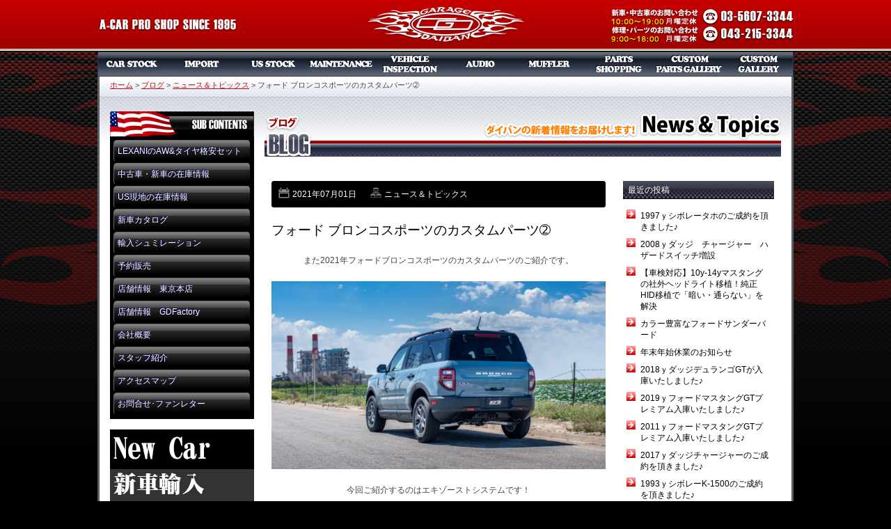

--- FILE ---
content_type: text/html; charset=UTF-8
request_url: https://www.daiban.com/archives/24174
body_size: 12755
content:
<!doctype html>
<html>
<head>
<meta charset="UTF-8">
<title>フォード ブロンコスポーツのカスタムパーツ➁ ｜ ブログ｜ガレージダイバン</title>
<meta name="description" content="アメ車専門店ガレージダイバンのブログ" />
<meta name="keywords" content="アメ車,アメリカ,車,中古車,新車,アメ車の輸入代行,輸入代行,アメ車の買取,専門店" />

<!--[if lt IE 9]>
	<script src="https://www.daiban.com/js/html5shiv.js"></script>
	<script src="https://www.daiban.com/js/ie9.js"></script>
<![endif]-->

<link href="https://www.daiban.com/css/basic.css" rel="stylesheet" type="text/css" />
<link href="https://www.daiban.com/css/header.css" rel="stylesheet" type="text/css" />
<link href="https://www.daiban.com/css/menu.css" rel="stylesheet" type="text/css" />
<link href="https://www.daiban.com/css/footer.css" rel="stylesheet" type="text/css" />
<link href="https://www.daiban.com/css/contents.css" rel="stylesheet" type="text/css" />
<meta http-equiv="imagetoolbar" content="no"> 
<meta http-equiv="Content-Script-Type" content="text/javascript" />
<script src="https://code.jquery.com/jquery-1.12.4.min.js"></script>
<script type="text/javascript" src="https://www.daiban.com/js/scrolltopcontrol.js"></script>

<script src="https://www.google.com/jsapi" type="text/javascript"></script>
<link href="https://www.daiban.com/js/wp-rss.css" rel="stylesheet" type="text/css">

<script type="text/javascript">

  var _gaq = _gaq || [];
  _gaq.push(['_setAccount', 'UA-33708751-1']);
  _gaq.push(['_trackPageview']);

  (function() {
    var ga = document.createElement('script'); ga.type = 'text/javascript'; ga.async = true;
    ga.src = ('https:' == document.location.protocol ? 'https://ssl' : 'http://www') + '.google-analytics.com/ga.js';
    var s = document.getElementsByTagName('script')[0]; s.parentNode.insertBefore(ga, s);
  })();

</script>

<!-- WP CSS -->
<link rel="stylesheet" href="https://www.daiban.com/blog/wp-content/themes/daiban/style.css">

<meta name='robots' content='max-image-preview:large' />
<link rel="alternate" title="oEmbed (JSON)" type="application/json+oembed" href="https://www.daiban.com/wp-json/oembed/1.0/embed?url=https%3A%2F%2Fwww.daiban.com%2Farchives%2F24174" />
<link rel="alternate" title="oEmbed (XML)" type="text/xml+oembed" href="https://www.daiban.com/wp-json/oembed/1.0/embed?url=https%3A%2F%2Fwww.daiban.com%2Farchives%2F24174&#038;format=xml" />
<style id='wp-img-auto-sizes-contain-inline-css' type='text/css'>
img:is([sizes=auto i],[sizes^="auto," i]){contain-intrinsic-size:3000px 1500px}
/*# sourceURL=wp-img-auto-sizes-contain-inline-css */
</style>
<style id='wp-emoji-styles-inline-css' type='text/css'>

	img.wp-smiley, img.emoji {
		display: inline !important;
		border: none !important;
		box-shadow: none !important;
		height: 1em !important;
		width: 1em !important;
		margin: 0 0.07em !important;
		vertical-align: -0.1em !important;
		background: none !important;
		padding: 0 !important;
	}
/*# sourceURL=wp-emoji-styles-inline-css */
</style>
<style id='wp-block-library-inline-css' type='text/css'>
:root{--wp-block-synced-color:#7a00df;--wp-block-synced-color--rgb:122,0,223;--wp-bound-block-color:var(--wp-block-synced-color);--wp-editor-canvas-background:#ddd;--wp-admin-theme-color:#007cba;--wp-admin-theme-color--rgb:0,124,186;--wp-admin-theme-color-darker-10:#006ba1;--wp-admin-theme-color-darker-10--rgb:0,107,160.5;--wp-admin-theme-color-darker-20:#005a87;--wp-admin-theme-color-darker-20--rgb:0,90,135;--wp-admin-border-width-focus:2px}@media (min-resolution:192dpi){:root{--wp-admin-border-width-focus:1.5px}}.wp-element-button{cursor:pointer}:root .has-very-light-gray-background-color{background-color:#eee}:root .has-very-dark-gray-background-color{background-color:#313131}:root .has-very-light-gray-color{color:#eee}:root .has-very-dark-gray-color{color:#313131}:root .has-vivid-green-cyan-to-vivid-cyan-blue-gradient-background{background:linear-gradient(135deg,#00d084,#0693e3)}:root .has-purple-crush-gradient-background{background:linear-gradient(135deg,#34e2e4,#4721fb 50%,#ab1dfe)}:root .has-hazy-dawn-gradient-background{background:linear-gradient(135deg,#faaca8,#dad0ec)}:root .has-subdued-olive-gradient-background{background:linear-gradient(135deg,#fafae1,#67a671)}:root .has-atomic-cream-gradient-background{background:linear-gradient(135deg,#fdd79a,#004a59)}:root .has-nightshade-gradient-background{background:linear-gradient(135deg,#330968,#31cdcf)}:root .has-midnight-gradient-background{background:linear-gradient(135deg,#020381,#2874fc)}:root{--wp--preset--font-size--normal:16px;--wp--preset--font-size--huge:42px}.has-regular-font-size{font-size:1em}.has-larger-font-size{font-size:2.625em}.has-normal-font-size{font-size:var(--wp--preset--font-size--normal)}.has-huge-font-size{font-size:var(--wp--preset--font-size--huge)}.has-text-align-center{text-align:center}.has-text-align-left{text-align:left}.has-text-align-right{text-align:right}.has-fit-text{white-space:nowrap!important}#end-resizable-editor-section{display:none}.aligncenter{clear:both}.items-justified-left{justify-content:flex-start}.items-justified-center{justify-content:center}.items-justified-right{justify-content:flex-end}.items-justified-space-between{justify-content:space-between}.screen-reader-text{border:0;clip-path:inset(50%);height:1px;margin:-1px;overflow:hidden;padding:0;position:absolute;width:1px;word-wrap:normal!important}.screen-reader-text:focus{background-color:#ddd;clip-path:none;color:#444;display:block;font-size:1em;height:auto;left:5px;line-height:normal;padding:15px 23px 14px;text-decoration:none;top:5px;width:auto;z-index:100000}html :where(.has-border-color){border-style:solid}html :where([style*=border-top-color]){border-top-style:solid}html :where([style*=border-right-color]){border-right-style:solid}html :where([style*=border-bottom-color]){border-bottom-style:solid}html :where([style*=border-left-color]){border-left-style:solid}html :where([style*=border-width]){border-style:solid}html :where([style*=border-top-width]){border-top-style:solid}html :where([style*=border-right-width]){border-right-style:solid}html :where([style*=border-bottom-width]){border-bottom-style:solid}html :where([style*=border-left-width]){border-left-style:solid}html :where(img[class*=wp-image-]){height:auto;max-width:100%}:where(figure){margin:0 0 1em}html :where(.is-position-sticky){--wp-admin--admin-bar--position-offset:var(--wp-admin--admin-bar--height,0px)}@media screen and (max-width:600px){html :where(.is-position-sticky){--wp-admin--admin-bar--position-offset:0px}}

/*# sourceURL=wp-block-library-inline-css */
</style><style id='global-styles-inline-css' type='text/css'>
:root{--wp--preset--aspect-ratio--square: 1;--wp--preset--aspect-ratio--4-3: 4/3;--wp--preset--aspect-ratio--3-4: 3/4;--wp--preset--aspect-ratio--3-2: 3/2;--wp--preset--aspect-ratio--2-3: 2/3;--wp--preset--aspect-ratio--16-9: 16/9;--wp--preset--aspect-ratio--9-16: 9/16;--wp--preset--color--black: #000000;--wp--preset--color--cyan-bluish-gray: #abb8c3;--wp--preset--color--white: #ffffff;--wp--preset--color--pale-pink: #f78da7;--wp--preset--color--vivid-red: #cf2e2e;--wp--preset--color--luminous-vivid-orange: #ff6900;--wp--preset--color--luminous-vivid-amber: #fcb900;--wp--preset--color--light-green-cyan: #7bdcb5;--wp--preset--color--vivid-green-cyan: #00d084;--wp--preset--color--pale-cyan-blue: #8ed1fc;--wp--preset--color--vivid-cyan-blue: #0693e3;--wp--preset--color--vivid-purple: #9b51e0;--wp--preset--gradient--vivid-cyan-blue-to-vivid-purple: linear-gradient(135deg,rgb(6,147,227) 0%,rgb(155,81,224) 100%);--wp--preset--gradient--light-green-cyan-to-vivid-green-cyan: linear-gradient(135deg,rgb(122,220,180) 0%,rgb(0,208,130) 100%);--wp--preset--gradient--luminous-vivid-amber-to-luminous-vivid-orange: linear-gradient(135deg,rgb(252,185,0) 0%,rgb(255,105,0) 100%);--wp--preset--gradient--luminous-vivid-orange-to-vivid-red: linear-gradient(135deg,rgb(255,105,0) 0%,rgb(207,46,46) 100%);--wp--preset--gradient--very-light-gray-to-cyan-bluish-gray: linear-gradient(135deg,rgb(238,238,238) 0%,rgb(169,184,195) 100%);--wp--preset--gradient--cool-to-warm-spectrum: linear-gradient(135deg,rgb(74,234,220) 0%,rgb(151,120,209) 20%,rgb(207,42,186) 40%,rgb(238,44,130) 60%,rgb(251,105,98) 80%,rgb(254,248,76) 100%);--wp--preset--gradient--blush-light-purple: linear-gradient(135deg,rgb(255,206,236) 0%,rgb(152,150,240) 100%);--wp--preset--gradient--blush-bordeaux: linear-gradient(135deg,rgb(254,205,165) 0%,rgb(254,45,45) 50%,rgb(107,0,62) 100%);--wp--preset--gradient--luminous-dusk: linear-gradient(135deg,rgb(255,203,112) 0%,rgb(199,81,192) 50%,rgb(65,88,208) 100%);--wp--preset--gradient--pale-ocean: linear-gradient(135deg,rgb(255,245,203) 0%,rgb(182,227,212) 50%,rgb(51,167,181) 100%);--wp--preset--gradient--electric-grass: linear-gradient(135deg,rgb(202,248,128) 0%,rgb(113,206,126) 100%);--wp--preset--gradient--midnight: linear-gradient(135deg,rgb(2,3,129) 0%,rgb(40,116,252) 100%);--wp--preset--font-size--small: 13px;--wp--preset--font-size--medium: 20px;--wp--preset--font-size--large: 36px;--wp--preset--font-size--x-large: 42px;--wp--preset--spacing--20: 0.44rem;--wp--preset--spacing--30: 0.67rem;--wp--preset--spacing--40: 1rem;--wp--preset--spacing--50: 1.5rem;--wp--preset--spacing--60: 2.25rem;--wp--preset--spacing--70: 3.38rem;--wp--preset--spacing--80: 5.06rem;--wp--preset--shadow--natural: 6px 6px 9px rgba(0, 0, 0, 0.2);--wp--preset--shadow--deep: 12px 12px 50px rgba(0, 0, 0, 0.4);--wp--preset--shadow--sharp: 6px 6px 0px rgba(0, 0, 0, 0.2);--wp--preset--shadow--outlined: 6px 6px 0px -3px rgb(255, 255, 255), 6px 6px rgb(0, 0, 0);--wp--preset--shadow--crisp: 6px 6px 0px rgb(0, 0, 0);}:where(.is-layout-flex){gap: 0.5em;}:where(.is-layout-grid){gap: 0.5em;}body .is-layout-flex{display: flex;}.is-layout-flex{flex-wrap: wrap;align-items: center;}.is-layout-flex > :is(*, div){margin: 0;}body .is-layout-grid{display: grid;}.is-layout-grid > :is(*, div){margin: 0;}:where(.wp-block-columns.is-layout-flex){gap: 2em;}:where(.wp-block-columns.is-layout-grid){gap: 2em;}:where(.wp-block-post-template.is-layout-flex){gap: 1.25em;}:where(.wp-block-post-template.is-layout-grid){gap: 1.25em;}.has-black-color{color: var(--wp--preset--color--black) !important;}.has-cyan-bluish-gray-color{color: var(--wp--preset--color--cyan-bluish-gray) !important;}.has-white-color{color: var(--wp--preset--color--white) !important;}.has-pale-pink-color{color: var(--wp--preset--color--pale-pink) !important;}.has-vivid-red-color{color: var(--wp--preset--color--vivid-red) !important;}.has-luminous-vivid-orange-color{color: var(--wp--preset--color--luminous-vivid-orange) !important;}.has-luminous-vivid-amber-color{color: var(--wp--preset--color--luminous-vivid-amber) !important;}.has-light-green-cyan-color{color: var(--wp--preset--color--light-green-cyan) !important;}.has-vivid-green-cyan-color{color: var(--wp--preset--color--vivid-green-cyan) !important;}.has-pale-cyan-blue-color{color: var(--wp--preset--color--pale-cyan-blue) !important;}.has-vivid-cyan-blue-color{color: var(--wp--preset--color--vivid-cyan-blue) !important;}.has-vivid-purple-color{color: var(--wp--preset--color--vivid-purple) !important;}.has-black-background-color{background-color: var(--wp--preset--color--black) !important;}.has-cyan-bluish-gray-background-color{background-color: var(--wp--preset--color--cyan-bluish-gray) !important;}.has-white-background-color{background-color: var(--wp--preset--color--white) !important;}.has-pale-pink-background-color{background-color: var(--wp--preset--color--pale-pink) !important;}.has-vivid-red-background-color{background-color: var(--wp--preset--color--vivid-red) !important;}.has-luminous-vivid-orange-background-color{background-color: var(--wp--preset--color--luminous-vivid-orange) !important;}.has-luminous-vivid-amber-background-color{background-color: var(--wp--preset--color--luminous-vivid-amber) !important;}.has-light-green-cyan-background-color{background-color: var(--wp--preset--color--light-green-cyan) !important;}.has-vivid-green-cyan-background-color{background-color: var(--wp--preset--color--vivid-green-cyan) !important;}.has-pale-cyan-blue-background-color{background-color: var(--wp--preset--color--pale-cyan-blue) !important;}.has-vivid-cyan-blue-background-color{background-color: var(--wp--preset--color--vivid-cyan-blue) !important;}.has-vivid-purple-background-color{background-color: var(--wp--preset--color--vivid-purple) !important;}.has-black-border-color{border-color: var(--wp--preset--color--black) !important;}.has-cyan-bluish-gray-border-color{border-color: var(--wp--preset--color--cyan-bluish-gray) !important;}.has-white-border-color{border-color: var(--wp--preset--color--white) !important;}.has-pale-pink-border-color{border-color: var(--wp--preset--color--pale-pink) !important;}.has-vivid-red-border-color{border-color: var(--wp--preset--color--vivid-red) !important;}.has-luminous-vivid-orange-border-color{border-color: var(--wp--preset--color--luminous-vivid-orange) !important;}.has-luminous-vivid-amber-border-color{border-color: var(--wp--preset--color--luminous-vivid-amber) !important;}.has-light-green-cyan-border-color{border-color: var(--wp--preset--color--light-green-cyan) !important;}.has-vivid-green-cyan-border-color{border-color: var(--wp--preset--color--vivid-green-cyan) !important;}.has-pale-cyan-blue-border-color{border-color: var(--wp--preset--color--pale-cyan-blue) !important;}.has-vivid-cyan-blue-border-color{border-color: var(--wp--preset--color--vivid-cyan-blue) !important;}.has-vivid-purple-border-color{border-color: var(--wp--preset--color--vivid-purple) !important;}.has-vivid-cyan-blue-to-vivid-purple-gradient-background{background: var(--wp--preset--gradient--vivid-cyan-blue-to-vivid-purple) !important;}.has-light-green-cyan-to-vivid-green-cyan-gradient-background{background: var(--wp--preset--gradient--light-green-cyan-to-vivid-green-cyan) !important;}.has-luminous-vivid-amber-to-luminous-vivid-orange-gradient-background{background: var(--wp--preset--gradient--luminous-vivid-amber-to-luminous-vivid-orange) !important;}.has-luminous-vivid-orange-to-vivid-red-gradient-background{background: var(--wp--preset--gradient--luminous-vivid-orange-to-vivid-red) !important;}.has-very-light-gray-to-cyan-bluish-gray-gradient-background{background: var(--wp--preset--gradient--very-light-gray-to-cyan-bluish-gray) !important;}.has-cool-to-warm-spectrum-gradient-background{background: var(--wp--preset--gradient--cool-to-warm-spectrum) !important;}.has-blush-light-purple-gradient-background{background: var(--wp--preset--gradient--blush-light-purple) !important;}.has-blush-bordeaux-gradient-background{background: var(--wp--preset--gradient--blush-bordeaux) !important;}.has-luminous-dusk-gradient-background{background: var(--wp--preset--gradient--luminous-dusk) !important;}.has-pale-ocean-gradient-background{background: var(--wp--preset--gradient--pale-ocean) !important;}.has-electric-grass-gradient-background{background: var(--wp--preset--gradient--electric-grass) !important;}.has-midnight-gradient-background{background: var(--wp--preset--gradient--midnight) !important;}.has-small-font-size{font-size: var(--wp--preset--font-size--small) !important;}.has-medium-font-size{font-size: var(--wp--preset--font-size--medium) !important;}.has-large-font-size{font-size: var(--wp--preset--font-size--large) !important;}.has-x-large-font-size{font-size: var(--wp--preset--font-size--x-large) !important;}
/*# sourceURL=global-styles-inline-css */
</style>

<style id='classic-theme-styles-inline-css' type='text/css'>
/*! This file is auto-generated */
.wp-block-button__link{color:#fff;background-color:#32373c;border-radius:9999px;box-shadow:none;text-decoration:none;padding:calc(.667em + 2px) calc(1.333em + 2px);font-size:1.125em}.wp-block-file__button{background:#32373c;color:#fff;text-decoration:none}
/*# sourceURL=/wp-includes/css/classic-themes.min.css */
</style>
<link rel='stylesheet' id='fancybox-css' href='https://www.daiban.com/blog/wp-content/plugins/easy-fancybox/fancybox/1.5.4/jquery.fancybox.min.css?ver=6.9' type='text/css' media='screen' />
<style id='fancybox-inline-css' type='text/css'>
#fancybox-outer{background:#fff}#fancybox-content{background:#fff;border-color:#fff;color:inherit;}#fancybox-title,#fancybox-title-float-main{color:#fff}
/*# sourceURL=fancybox-inline-css */
</style>
<script type="text/javascript" src="https://www.daiban.com/blog/wp-includes/js/jquery/jquery.min.js?ver=3.7.1" id="jquery-core-js"></script>
<script type="text/javascript" src="https://www.daiban.com/blog/wp-includes/js/jquery/jquery-migrate.min.js?ver=3.4.1" id="jquery-migrate-js"></script>
<link rel="https://api.w.org/" href="https://www.daiban.com/wp-json/" /><link rel="alternate" title="JSON" type="application/json" href="https://www.daiban.com/wp-json/wp/v2/posts/24174" /><link rel="EditURI" type="application/rsd+xml" title="RSD" href="https://www.daiban.com/blog/xmlrpc.php?rsd" />
<meta name="generator" content="WordPress 6.9" />
<link rel="canonical" href="https://www.daiban.com/archives/24174" />
<link rel='shortlink' href='https://www.daiban.com/?p=24174' />

</head>

<body>

<div id="header">
<h1><a href="https://www.daiban.com/">ガレージダイバン</a></h1>
</div>

<div id="menu">
<ul>
<li><a href="https://www.daiban.com/tokyo_stock.html" class="m-a">中古車・新車販売</a></li>
<li><a href="https://www.daiban.com/tokyo_stock_new.html" class="m-b">新車リスト</a></li>
<li><a href="https://www.daiban.com/tokyo_stock_us.html" class="m-c">US本国在庫</a></li>
<li><a href="https://www.daiban.com/archives/topics/maintenance-casestudy" class="m-d">メンテナンス</a></li>
<li><a href="https://www.daiban.com/gd_syaken.html" class="m-e">車検</a></li>
<li><a href="https://www.daiban.com/archives/topics/maintenance-audio" class="m-f">オーディオ</a></li>
<li><a href="https://www.daiban.com/archives/topics/maintenance-muffler" class="m-g">マフラー</a></li>
<li><a href="https://www.daiban-parts.com/asp/cgi-bin/shop.php" target="_blank" class="m-h">パーツ販売</a></li>
<li><a href="https://www.daiban.com/custom-parts-gallery" class="m-i">カスタムパーツギャラリー</a></li>
<li><a href="https://www.daiban.com/custom-gallery" class="m-j">カスタムギャラリー</a></li>
</ul>
</div><!-- /#menu -->

<div id="msp">

<div id="pankuzu"><ul><li><a href="/">ホーム</a>&nbsp;&gt;&nbsp;</li><li><a href="https://www.daiban.com">ブログ</a>&nbsp;&gt;&nbsp;</li><li><a href="https://www.daiban.com/archives/category/news-topics">ニュース＆トピックス</a>&nbsp;&gt;&nbsp;</li><li>フォード ブロンコスポーツのカスタムパーツ➁</li></ul></div>
<div id="leftcc">
<div id="submenu">
<ul>
<li><a href="https://www.daiban.com/gd_lexani_sale.html">LEXANIのAW&amp;タイヤ格安セット</a></li>
<li><a href="https://www.daiban.com/tokyo_stock.html">中古車・新車の在庫情報</a></li>
<li><a href="https://www.daiban.com/tokyo_stock_us.html">US現地の在庫情報</a></li>
<li><a href="https://www.daiban.com/tokyo_stock_new.html">新車カタログ</a></li>
<li><a href="https://www.daiban.com/daikou.html">輸入シュミレーション</a></li>
<li><a href="https://www.daiban.com/tokyo_yoyaku.html">予約販売</a></li>
<li><a href="https://www.daiban.com/shop_tokyo.html">店舗情報　東京本店</a></li>
<li><a href="https://www.daiban.com/shop_factory.html">店舗情報　GDFactory</a></li>
<li><a href="https://www.daiban.com/comp_prof.html">会社概要</a></li>
<li><a href="https://www.daiban.com/staff.html">スタッフ紹介</a></li>
<li><a href="https://www.daiban.com/map.html">アクセスマップ</a></li>
<li><a href="https://www.daiban.com/contact.html">お問合せ･ファンレター</a></li>
</ul>
</div><!-- /#submenu -->

<!-- banner -->
<div class="b-m15cb"><a href="https://www.daiban.com/tokyo_stock_new.html"><img src="https://www.daiban.com/img/index/banners-p2/newcar.png" width="207" height="140" border="0" /></a></div>
<div class="b-m15cb"><a href="https://www.daiban.com/maintenance"><img src="https://www.daiban.com/img/index/banners-p2/repair.png" width="207" height="140" border="0" /></a></div>
<div class="b-m15cb"><a href="https://www.daiban.com/daikou.html"><img src="https://www.daiban.com/img/index/banners-p2/import.png" width="207" height="140" border="0" /></a></div>
<div class="b-m15cb"><a href="https://www.daiban.com/gd_syaken.html"><img src="https://www.daiban.com/img/index/banners-p2/v_i.png" width="207" height="140" border="0" /></a></div>
<div class="b-m15cb"><a href="https://www.daiban.com/tokyo_yoyaku.html"><img src="https://www.daiban.com/img/index/banners-p2/order.png" width="207" height="140" border="0" /></a></div>
<div class="b-m15cb"><a href="https://www.daiban.com/archives/topics/maintenance-muffler"><img src="https://www.daiban.com/img/index/banners-p2/muffler.png" width="207" height="140" border="0" /></a></div>
<div class="b-m15cb"><a href="https://www.daiban.com/tokyo_trade.html"><img src="https://www.daiban.com/img/index/banners-p2/trade.png" width="207" height="140" border="0" /></a></div>
<div class="b-m15cb"><a href="https://store.shopping.yahoo.co.jp/garage-daiban/lexani.html" target="_blank"><img src="https://www.daiban.com/img/index/banners-p2/tire.png" width="207" height="140" border="0" /></a></div>
<div class="b-m15cb"><a href="https://www.daiban.com/custom-gallery"><img src="https://www.daiban.com/img/index/banners-p2/gallery.png" width="207" height="140" border="0" /></a></div>
<div class="b-m15cb"><a href="https://www.daiban.com/tokyo_racing.html"><img src="https://www.daiban.com/img/index/banners-p2/stripe.png" width="207" height="140" border="0" /></a></div>
<div class="b-m15cb"><a href="https://www.daiban.com/archives/topics/maintenance-audio"><img src="https://www.daiban.com/img/index/banners-p2/sound.png" width="207" height="140" border="0" /></a></div>
<div class="b-m15cb"><a href="https://www.daiban.com/archives/topics/maintenance-security"><img src="https://www.daiban.com/img/index/banners-p2/security.png" width="207" height="140" border="0" /></a></div>
<div class="b-m15cb"><a href="https://www.daiban.com/maintenance/4141"><img src="https://www.daiban.com/img/index/banners-p2/tire_changer04.jpg" width="207" height="140" border="0" /></a></div>
<div class="b-m15cb"><a href="https://sellinglist.auctions.yahoo.co.jp/user/daiban459" target="_blank"><img src="https://www.daiban.com/img/index/banners-p2/parts.png" width="207" height="140" border="0" /></a></div>
<div class="b-m15cb"><a href="https://www.facebook.com/GarageDaiban" target="_blank"><img src="https://www.daiban.com/img/index/banners-p2/banner-event.png" width="207" height="140" border="0" /></a></div>
<div class="b-m15cb"><a href="https://www.daiban.com/archives/category/tokyo/rentacar"><img src="https://www.daiban.com/img/index/banners-p2/banner-rentacar.png" width="207" height="140" border="0" /></a></div>
<!-- /banner -->




<iframe src="https://www.daiban.com/bloglist" scrolling="no" frameborder="0" style="border: none; width: 207px; height: 835px;"></iframe>

<!-- /#blogboxs -->
</div><!-- /#leftcc -->

<div id="mmbody">
<div id="pagetitle-nom">
<img src="/img/pagetitle/title/blog-news-topics.png" width="742" height="80" alt="ページタイトル" /></div>
<div id="mmcontents">

<div id="wp_contents" class="cf">
<div id="main">

		<div class="post">
		<div class="blog_info cf">
			<ul>
				<li class="cal">2021年07月01日</li>
				<li class="cat"><a href="https://www.daiban.com/archives/category/news-topics" rel="category tag">ニュース＆トピックス</a></li>
				<li class="tag"></li>
			</ul>
		</div>
		<h2 class="title">フォード ブロンコスポーツのカスタムパーツ➁</h2>
		<p style="text-align: center;">また2021年フォードブロンコスポーツのカスタムパーツのご紹介です。</p>
<p><img fetchpriority="high" decoding="async" class="size-large wp-image-24177 aligncenter" src="https://www.daiban.com/blog/wp-content/uploads/2021/07/4318bf50d664cb2cbe4e847ccd502cbe-480x270.png" alt="" width="480" height="270" srcset="https://www.daiban.com/blog/wp-content/uploads/2021/07/4318bf50d664cb2cbe4e847ccd502cbe-480x270.png 480w, https://www.daiban.com/blog/wp-content/uploads/2021/07/4318bf50d664cb2cbe4e847ccd502cbe-240x135.png 240w, https://www.daiban.com/blog/wp-content/uploads/2021/07/4318bf50d664cb2cbe4e847ccd502cbe-768x431.png 768w, https://www.daiban.com/blog/wp-content/uploads/2021/07/4318bf50d664cb2cbe4e847ccd502cbe.png 1024w" sizes="(max-width: 480px) 100vw, 480px" /></p>
<p style="text-align: center;">今回ご紹介するのはエキゾーストシステムです！</p>
<p style="text-align: center;">エコブーストエンジンを搭載したモデルは音が静かで物足りないですよね～</p>
<p style="text-align: center;">まだ開発中であったり販売が遅れているメーカーもありますが</p>
<p style="text-align: center;">今回は2社のエキゾーストを紹介します</p>
<p style="text-align: center;">最初は知Borlaから販売予定の</p>
<p style="text-align: center;">ブロンコスポーツのエキゾーストになります。</p>
<p><img decoding="async" class="size-large wp-image-24176 aligncenter" src="https://www.daiban.com/blog/wp-content/uploads/2021/07/2e748e5ddd0050fe21daa320d3743e27-480x270.png" alt="" width="480" height="270" srcset="https://www.daiban.com/blog/wp-content/uploads/2021/07/2e748e5ddd0050fe21daa320d3743e27-480x270.png 480w, https://www.daiban.com/blog/wp-content/uploads/2021/07/2e748e5ddd0050fe21daa320d3743e27-240x135.png 240w, https://www.daiban.com/blog/wp-content/uploads/2021/07/2e748e5ddd0050fe21daa320d3743e27-768x431.png 768w, https://www.daiban.com/blog/wp-content/uploads/2021/07/2e748e5ddd0050fe21daa320d3743e27.png 1024w" sizes="(max-width: 480px) 100vw, 480px" /></p>
<p style="text-align: center;">エンジンごとに個別にエキゾーストを設計し販売予定です。</p>
<p>&nbsp;</p>
<p style="text-align: center;"><span class="VIiyi" lang="ja"><span class="JLqJ4b" data-language-for-alternatives="ja" data-language-to-translate-into="en" data-phrase-index="0">2.0LEcoBoost-システム機能</span></span></p>
<p style="text-align: center;"><span class="VIiyi" lang="ja"><span class="JLqJ4b" data-language-for-alternatives="ja" data-language-to-translate-into="en" data-phrase-index="0"> キャットバックエキゾーストシステム</span></span></p>
<p style="text-align: center;"><span class="VIiyi" lang="ja"><span class="JLqJ4b" data-language-for-alternatives="ja" data-language-to-translate-into="en" data-phrase-index="0"> Sタイプのサウンドレベル</span></span></p>
<p style="text-align: center;"><span class="VIiyi" lang="ja"><span class="JLqJ4b" data-language-for-alternatives="ja" data-language-to-translate-into="en" data-phrase-index="0"> 2.50 &#8220;から2.25&#8243;のデュアルチューブ直径 </span></span></p>
<p style="text-align: center;"><span class="VIiyi" lang="ja"><span class="JLqJ4b" data-language-for-alternatives="ja" data-language-to-translate-into="en" data-phrase-index="0">カットアンドクランプの取り付け</span></span></p>
<p style="text-align: center;"><span class="VIiyi" lang="ja"><span class="JLqJ4b" data-language-for-alternatives="ja" data-language-to-translate-into="en" data-phrase-index="0"> ポリッシュまたはセラミックブラックのチップ </span></span></p>
<p style="text-align: center;">
<p style="text-align: center;"><span class="VIiyi" lang="ja"><span class="JLqJ4b" data-language-for-alternatives="ja" data-language-to-translate-into="en" data-phrase-index="0">1.5LEcoBoost-システム機能</span></span></p>
<p style="text-align: center;"><span class="VIiyi" lang="ja"><span class="JLqJ4b" data-language-for-alternatives="ja" data-language-to-translate-into="en" data-phrase-index="0"> アクスルバックエキゾーストシステム </span></span></p>
<p style="text-align: center;"><span class="VIiyi" lang="ja"><span class="JLqJ4b" data-language-for-alternatives="ja" data-language-to-translate-into="en" data-phrase-index="0">Sタイプのサウンドレベル</span></span></p>
<p style="text-align: center;"><span class="VIiyi" lang="ja"><span class="JLqJ4b" data-language-for-alternatives="ja" data-language-to-translate-into="en" data-phrase-index="0"> 2.25 &#8220;チューブ直径</span></span></p>
<p style="text-align: center;"><span class="VIiyi" lang="ja"><span class="JLqJ4b" data-language-for-alternatives="ja" data-language-to-translate-into="en" data-phrase-index="0">カットアンドクランプの取り付け</span></span></p>
<p style="text-align: center;"><span class="VIiyi" lang="ja"><span class="JLqJ4b" data-language-for-alternatives="ja" data-language-to-translate-into="en" data-phrase-index="0"> ポリッシュまたはセラミックブラックのチップ </span></span></p>
<p style="text-align: center;">現在はSタイプの販売のみの予定ですが、ツーリングやアタックが追加されるかもしれません。</p>
<p style="text-align: center;">販売時期や金額がわかりましたら、またご紹介致しますね</p>
<p>&nbsp;</p>
<p style="text-align: center;">続いて次のエキゾーストのご紹介になります。</p>
<p><img decoding="async" class="size-large wp-image-24178 aligncenter" src="https://www.daiban.com/blog/wp-content/uploads/2021/07/19553_1500x-480x480.jpg" alt="" width="480" height="480" srcset="https://www.daiban.com/blog/wp-content/uploads/2021/07/19553_1500x-480x480.jpg 480w, https://www.daiban.com/blog/wp-content/uploads/2021/07/19553_1500x-150x150.jpg 150w, https://www.daiban.com/blog/wp-content/uploads/2021/07/19553_1500x-240x240.jpg 240w, https://www.daiban.com/blog/wp-content/uploads/2021/07/19553_1500x-768x768.jpg 768w, https://www.daiban.com/blog/wp-content/uploads/2021/07/19553_1500x.jpg 1500w" sizes="(max-width: 480px) 100vw, 480px" /></p>
<p style="text-align: center;">マグナフローストリートシリーズアクスルバック</p>
<p style="text-align: center;">パフォーマンスエキゾーストになります。</p>
<p style="text-align: center;"><span class="VIiyi" lang="ja"><span class="JLqJ4b ChMk0b C1N51c" data-language-for-alternatives="ja" data-language-to-translate-into="en" data-phrase-index="1">1.5Lおよび2.0L EcoBoostエンジンと互換性があり</span></span></p>
<p style="text-align: center;"><span class="VIiyi" lang="ja"><span class="JLqJ4b ChMk0b C1N51c" data-language-for-alternatives="ja" data-language-to-translate-into="en" data-phrase-index="3">この2021年式フォードブロンコスポーツエキゾーストシステムは、直径2.5インチのチューブを備えており</span></span></p>
<p style="text-align: center;"><span class="VIiyi" lang="ja"><span class="JLqJ4b ChMk0b C1N51c" data-language-for-alternatives="ja" data-language-to-translate-into="en" data-phrase-index="3">NDTレゾネーターとストレートマフラーから</span></span></p>
<p style="text-align: center;"><span class="VIiyi" lang="ja"><span class="JLqJ4b ChMk0b C1N51c" data-language-for-alternatives="ja" data-language-to-translate-into="en" data-phrase-index="3">直径4インチのブラッククロームのはふらーチップで仕上げられています。</span></span></p>
<p style="text-align: center;"><span class="VIiyi" lang="ja"><span class="JLqJ4b ChMk0b C1N51c" data-language-for-alternatives="ja" data-language-to-translate-into="en" data-phrase-index="4">マグナフローのエキゾーストは100％ステンレス鋼構造です。</span></span></p>
<p><img loading="lazy" decoding="async" class="size-large wp-image-24179 aligncenter" src="https://www.daiban.com/blog/wp-content/uploads/2021/07/MF_PDP_BroncoSport_750x750_Jun21_1500x-480x480.jpg" alt="" width="480" height="480" srcset="https://www.daiban.com/blog/wp-content/uploads/2021/07/MF_PDP_BroncoSport_750x750_Jun21_1500x-480x480.jpg 480w, https://www.daiban.com/blog/wp-content/uploads/2021/07/MF_PDP_BroncoSport_750x750_Jun21_1500x-150x150.jpg 150w, https://www.daiban.com/blog/wp-content/uploads/2021/07/MF_PDP_BroncoSport_750x750_Jun21_1500x-240x240.jpg 240w, https://www.daiban.com/blog/wp-content/uploads/2021/07/MF_PDP_BroncoSport_750x750_Jun21_1500x.jpg 750w" sizes="auto, (max-width: 480px) 100vw, 480px" /></p>
<p style="text-align: center;">こちらのエキゾーストは本国でも販売されておりますのでお取り寄せが可能です。</p>
<p style="text-align: center;">ご購入をお考えの方はお気軽にお問い合わせ下さい。</p>
<p style="text-align: center;">新車カタログはコチラから→<a href="https://www.daiban.com/tokyo_stock_new.html" target="_blank" rel="noopener noreferrer"><strong>IMPORT CAR</strong></a></p>
<p style="text-align: center;">東京本店展示車輛はコチラから→<a href="https://www.daiban.com/tokyo_stock.html"><strong>CAR STOCK</strong></a></p>
<div style="text-align: center;">
<h2>ガレージダイバン東京本店</h2>
<p>東京都江戸川区一之江8-4-5　営業時間/10:00～20:00　定休日/毎週月曜日<br />
TEL/03-5607-3344　FAX/03-5607-3345</p>
<p>新車・中古車の輸入代行のご相談</p>
<p>販売車両のお問い合わせはガレージダイバン東京店のLINEへお問い合わせください。</p>
<p><a href="https://line.me/R/ti/p/%40daiban.com"><img loading="lazy" decoding="async" class="alignnone size-full wp-image-13527" src="https://www.daiban.com/blog/wp-content/uploads/2017/09/ja.png" alt="" width="232" height="72" /></a></p>
<p>&nbsp;</p>
<div class="post">
<div>
<h2>GDファクトリー千葉店</h2>
<p>千葉県千葉市稲毛区長沼町208-1　営業時間/9:00～18:00　定休日/毎週月曜日<br />
TEL/　FAX/043-298-6544</p>
<p>車検・修理やカスタム・パーツのお取り寄せのご相談は</p>
<p>GDファクトリーのLINEへお問い合わせください！</p>
<p><a href="https://line.me/R/ti/p/%40gd-factory"><img loading="lazy" decoding="async" class="alignnone size-full wp-image-13527" src="https://www.daiban.com/blog/wp-content/uploads/2017/09/ja.png" alt="" width="232" height="72" /></a></p>
</div>
</div>
<p>QRコードを読み込むか【友だち追加】ボタンから追加して頂き<br />
そのままトーク画面より通常のLINEの要領で質問等を送信してくださいhp<br />
グループトークではなく1:1トークのため個別のやり取りが可能です。</p>
</div>
<div class="wp_social_bookmarking_light">
<div class="wsbl_facebook_like">
<div id="fb-root" class=" fb_reset fb_reset fb_reset">
<div>
<div style="text-align: center;"></div>
</div>
</div>
</div>
</div>
	</div><!-- /.post -->
	
	<div class="nav-below cf">
		<span class="nav-previous"><a href="https://www.daiban.com/archives/24181" rel="prev">&laquo; 前の記事</a></span>
		<span class="nav-next"><a href="https://www.daiban.com/archives/24186" rel="next">次の記事 &raquo;</a></span>
	</div><!-- /.nav-below -->

	
<!-- You can start editing here. -->


			<!-- If comments are closed. -->
		<p class="nocomments">コメントは受け付けていません。</p>

	


</div><!-- /#main -->

<div id="side">
<div class="widget-area">
<ul>

		<li class="widget-container">
		<h3>最近の投稿</h3>
		<ul>
											<li>
					<a href="https://www.daiban.com/archives/27314">1997ｙシボレータホのご成約を頂きました♪</a>
									</li>
											<li>
					<a href="https://www.daiban.com/archives/27305">2008ｙダッジ　チャージャー　ハザードスイッチ増設</a>
									</li>
											<li>
					<a href="https://www.daiban.com/archives/27287">【車検対応】10y-14yマスタングの社外ヘッドライト移植！純正HID移植で「暗い・通らない」を解決</a>
									</li>
											<li>
					<a href="https://www.daiban.com/archives/27276">カラー豊富なフォードサンダーバード</a>
									</li>
											<li>
					<a href="https://www.daiban.com/archives/27273">年末年始休業のお知らせ</a>
									</li>
											<li>
					<a href="https://www.daiban.com/archives/27258">2018ｙダッジデュランゴGTが入庫いたしました♪</a>
									</li>
											<li>
					<a href="https://www.daiban.com/archives/27238">2019ｙフォードマスタングGTプレミアム入庫いたしました♪</a>
									</li>
											<li>
					<a href="https://www.daiban.com/archives/27235">2011ｙフォードマスタングGTプレミアム入庫いたしました♪</a>
									</li>
											<li>
					<a href="https://www.daiban.com/archives/27231">2017ｙダッジチャージャーのご成約を頂きました♪</a>
									</li>
											<li>
					<a href="https://www.daiban.com/archives/27228">1993ｙシボレーK-1500のご成約を頂きました♪</a>
									</li>
					</ul>

		</li><li class="widget-container"><h3>ブログカテゴリー</h3>
			<ul>
					<li class="cat-item cat-item-3"><a href="https://www.daiban.com/archives/category/gdfactory">GD Factory パーツblog</a>
<ul class='children'>
	<li class="cat-item cat-item-23"><a href="https://www.daiban.com/archives/category/gdfactory/audio">オーディオ・ナビ・セキュリティ</a>
</li>
	<li class="cat-item cat-item-12"><a href="https://www.daiban.com/archives/category/gdfactory/custom">カスタム</a>
</li>
	<li class="cat-item cat-item-18"><a href="https://www.daiban.com/archives/category/gdfactory/parts-info">パーツ情報</a>
</li>
	<li class="cat-item cat-item-24"><a href="https://www.daiban.com/archives/category/gdfactory/muffler">マフラー</a>
</li>
	<li class="cat-item cat-item-22"><a href="https://www.daiban.com/archives/category/gdfactory/pick-up">今月のPICK UP!!</a>
</li>
</ul>
</li>
	<li class="cat-item cat-item-42"><a href="https://www.daiban.com/archives/category/gd_mechanic">GD Factory メカニックblog</a>
<ul class='children'>
	<li class="cat-item cat-item-111"><a href="https://www.daiban.com/archives/category/gd_mechanic/%e3%82%b5%e3%83%bc%e3%83%93%e3%82%b9%e6%83%85%e5%a0%b1">サービス情報</a>
</li>
	<li class="cat-item cat-item-19"><a href="https://www.daiban.com/archives/category/gd_mechanic/maintenance">修理・メンテナンス</a>
</li>
</ul>
</li>
	<li class="cat-item cat-item-164"><a href="https://www.daiban.com/archives/category/steering">ステアリング</a>
</li>
	<li class="cat-item cat-item-165"><a href="https://www.daiban.com/archives/category/daibancar">ダイバンタレント</a>
</li>
	<li class="cat-item cat-item-5"><a href="https://www.daiban.com/archives/category/boss">ダイバン社長 blog</a>
<ul class='children'>
	<li class="cat-item cat-item-7"><a href="https://www.daiban.com/archives/category/boss/hitorigoto">ひとりごと…</a>
</li>
	<li class="cat-item cat-item-17"><a href="https://www.daiban.com/archives/category/boss/boss-job">ボスの仕事</a>
</li>
	<li class="cat-item cat-item-11"><a href="https://www.daiban.com/archives/category/boss/boss-holiday">ボスの休日</a>
</li>
</ul>
</li>
	<li class="cat-item cat-item-40"><a href="https://www.daiban.com/archives/category/news-topics">ニュース＆トピックス</a>
</li>
	<li class="cat-item cat-item-163"><a href="https://www.daiban.com/archives/category/filming-car">撮影車</a>
</li>
	<li class="cat-item cat-item-1"><a href="https://www.daiban.com/archives/category/uncategorized">未分類</a>
</li>
	<li class="cat-item cat-item-2"><a href="https://www.daiban.com/archives/category/tokyo">東京本店 blog</a>
<ul class='children'>
	<li class="cat-item cat-item-16"><a href="https://www.daiban.com/archives/category/tokyo/event">イベント</a>
</li>
	<li class="cat-item cat-item-162"><a href="https://www.daiban.com/archives/category/tokyo/rentacar">レンタカー</a>
</li>
	<li class="cat-item cat-item-15"><a href="https://www.daiban.com/archives/category/tokyo/used">中古車情報</a>
</li>
	<li class="cat-item cat-item-10"><a href="https://www.daiban.com/archives/category/tokyo/newcars">新車情報</a>
</li>
	<li class="cat-item cat-item-21"><a href="https://www.daiban.com/archives/category/tokyo/%e7%b4%8d%e8%bb%8a%e5%a0%b1%e5%91%8a">納車報告</a>
</li>
</ul>
</li>
			</ul>

			</li><li class="widget-container"><h3>カレンダー</h3><div id="calendar_wrap" class="calendar_wrap"><table id="wp-calendar" class="wp-calendar-table">
	<caption>2026年1月</caption>
	<thead>
	<tr>
		<th scope="col" aria-label="月曜日">月</th>
		<th scope="col" aria-label="火曜日">火</th>
		<th scope="col" aria-label="水曜日">水</th>
		<th scope="col" aria-label="木曜日">木</th>
		<th scope="col" aria-label="金曜日">金</th>
		<th scope="col" aria-label="土曜日">土</th>
		<th scope="col" aria-label="日曜日">日</th>
	</tr>
	</thead>
	<tbody>
	<tr>
		<td colspan="3" class="pad">&nbsp;</td><td>1</td><td>2</td><td>3</td><td>4</td>
	</tr>
	<tr>
		<td>5</td><td>6</td><td>7</td><td>8</td><td><a href="https://www.daiban.com/archives/date/2026/01/09" aria-label="2026年1月9日 に投稿を公開">9</a></td><td><a href="https://www.daiban.com/archives/date/2026/01/10" aria-label="2026年1月10日 に投稿を公開">10</a></td><td><a href="https://www.daiban.com/archives/date/2026/01/11" aria-label="2026年1月11日 に投稿を公開">11</a></td>
	</tr>
	<tr>
		<td>12</td><td>13</td><td><a href="https://www.daiban.com/archives/date/2026/01/14" aria-label="2026年1月14日 に投稿を公開">14</a></td><td id="today">15</td><td>16</td><td>17</td><td>18</td>
	</tr>
	<tr>
		<td>19</td><td>20</td><td>21</td><td>22</td><td>23</td><td>24</td><td>25</td>
	</tr>
	<tr>
		<td>26</td><td>27</td><td>28</td><td>29</td><td>30</td><td>31</td>
		<td class="pad" colspan="1">&nbsp;</td>
	</tr>
	</tbody>
	</table><nav aria-label="前と次の月" class="wp-calendar-nav">
		<span class="wp-calendar-nav-prev"><a href="https://www.daiban.com/archives/date/2025/12">&laquo; 12月</a></span>
		<span class="pad">&nbsp;</span>
		<span class="wp-calendar-nav-next">&nbsp;</span>
	</nav></div></li><li class="widget-container"><h3>月別アーカイブ</h3>
			<ul>
					<li><a href='https://www.daiban.com/archives/date/2026/01'>2026年1月</a></li>
	<li><a href='https://www.daiban.com/archives/date/2025/12'>2025年12月</a></li>
	<li><a href='https://www.daiban.com/archives/date/2025/11'>2025年11月</a></li>
	<li><a href='https://www.daiban.com/archives/date/2025/10'>2025年10月</a></li>
	<li><a href='https://www.daiban.com/archives/date/2025/09'>2025年9月</a></li>
	<li><a href='https://www.daiban.com/archives/date/2025/08'>2025年8月</a></li>
	<li><a href='https://www.daiban.com/archives/date/2025/07'>2025年7月</a></li>
	<li><a href='https://www.daiban.com/archives/date/2025/06'>2025年6月</a></li>
	<li><a href='https://www.daiban.com/archives/date/2025/05'>2025年5月</a></li>
	<li><a href='https://www.daiban.com/archives/date/2025/04'>2025年4月</a></li>
	<li><a href='https://www.daiban.com/archives/date/2025/03'>2025年3月</a></li>
	<li><a href='https://www.daiban.com/archives/date/2025/02'>2025年2月</a></li>
	<li><a href='https://www.daiban.com/archives/date/2025/01'>2025年1月</a></li>
	<li><a href='https://www.daiban.com/archives/date/2024/12'>2024年12月</a></li>
	<li><a href='https://www.daiban.com/archives/date/2024/11'>2024年11月</a></li>
	<li><a href='https://www.daiban.com/archives/date/2024/10'>2024年10月</a></li>
	<li><a href='https://www.daiban.com/archives/date/2024/08'>2024年8月</a></li>
	<li><a href='https://www.daiban.com/archives/date/2024/07'>2024年7月</a></li>
	<li><a href='https://www.daiban.com/archives/date/2024/06'>2024年6月</a></li>
	<li><a href='https://www.daiban.com/archives/date/2024/05'>2024年5月</a></li>
	<li><a href='https://www.daiban.com/archives/date/2024/04'>2024年4月</a></li>
	<li><a href='https://www.daiban.com/archives/date/2024/03'>2024年3月</a></li>
	<li><a href='https://www.daiban.com/archives/date/2024/02'>2024年2月</a></li>
	<li><a href='https://www.daiban.com/archives/date/2024/01'>2024年1月</a></li>
	<li><a href='https://www.daiban.com/archives/date/2023/12'>2023年12月</a></li>
	<li><a href='https://www.daiban.com/archives/date/2023/11'>2023年11月</a></li>
	<li><a href='https://www.daiban.com/archives/date/2023/10'>2023年10月</a></li>
	<li><a href='https://www.daiban.com/archives/date/2023/09'>2023年9月</a></li>
	<li><a href='https://www.daiban.com/archives/date/2023/08'>2023年8月</a></li>
	<li><a href='https://www.daiban.com/archives/date/2023/07'>2023年7月</a></li>
	<li><a href='https://www.daiban.com/archives/date/2023/06'>2023年6月</a></li>
	<li><a href='https://www.daiban.com/archives/date/2023/05'>2023年5月</a></li>
	<li><a href='https://www.daiban.com/archives/date/2023/04'>2023年4月</a></li>
	<li><a href='https://www.daiban.com/archives/date/2023/03'>2023年3月</a></li>
	<li><a href='https://www.daiban.com/archives/date/2023/02'>2023年2月</a></li>
	<li><a href='https://www.daiban.com/archives/date/2023/01'>2023年1月</a></li>
	<li><a href='https://www.daiban.com/archives/date/2022/12'>2022年12月</a></li>
	<li><a href='https://www.daiban.com/archives/date/2022/11'>2022年11月</a></li>
	<li><a href='https://www.daiban.com/archives/date/2022/10'>2022年10月</a></li>
	<li><a href='https://www.daiban.com/archives/date/2022/09'>2022年9月</a></li>
	<li><a href='https://www.daiban.com/archives/date/2022/08'>2022年8月</a></li>
	<li><a href='https://www.daiban.com/archives/date/2022/07'>2022年7月</a></li>
	<li><a href='https://www.daiban.com/archives/date/2022/06'>2022年6月</a></li>
	<li><a href='https://www.daiban.com/archives/date/2022/05'>2022年5月</a></li>
	<li><a href='https://www.daiban.com/archives/date/2022/04'>2022年4月</a></li>
	<li><a href='https://www.daiban.com/archives/date/2022/03'>2022年3月</a></li>
	<li><a href='https://www.daiban.com/archives/date/2022/02'>2022年2月</a></li>
	<li><a href='https://www.daiban.com/archives/date/2022/01'>2022年1月</a></li>
	<li><a href='https://www.daiban.com/archives/date/2021/12'>2021年12月</a></li>
	<li><a href='https://www.daiban.com/archives/date/2021/11'>2021年11月</a></li>
	<li><a href='https://www.daiban.com/archives/date/2021/10'>2021年10月</a></li>
	<li><a href='https://www.daiban.com/archives/date/2021/09'>2021年9月</a></li>
	<li><a href='https://www.daiban.com/archives/date/2021/08'>2021年8月</a></li>
	<li><a href='https://www.daiban.com/archives/date/2021/07'>2021年7月</a></li>
	<li><a href='https://www.daiban.com/archives/date/2021/06'>2021年6月</a></li>
	<li><a href='https://www.daiban.com/archives/date/2021/05'>2021年5月</a></li>
	<li><a href='https://www.daiban.com/archives/date/2021/04'>2021年4月</a></li>
	<li><a href='https://www.daiban.com/archives/date/2021/03'>2021年3月</a></li>
	<li><a href='https://www.daiban.com/archives/date/2021/02'>2021年2月</a></li>
	<li><a href='https://www.daiban.com/archives/date/2021/01'>2021年1月</a></li>
	<li><a href='https://www.daiban.com/archives/date/2020/12'>2020年12月</a></li>
	<li><a href='https://www.daiban.com/archives/date/2020/11'>2020年11月</a></li>
	<li><a href='https://www.daiban.com/archives/date/2020/10'>2020年10月</a></li>
	<li><a href='https://www.daiban.com/archives/date/2020/09'>2020年9月</a></li>
	<li><a href='https://www.daiban.com/archives/date/2020/08'>2020年8月</a></li>
	<li><a href='https://www.daiban.com/archives/date/2020/07'>2020年7月</a></li>
	<li><a href='https://www.daiban.com/archives/date/2020/06'>2020年6月</a></li>
	<li><a href='https://www.daiban.com/archives/date/2020/05'>2020年5月</a></li>
	<li><a href='https://www.daiban.com/archives/date/2020/04'>2020年4月</a></li>
	<li><a href='https://www.daiban.com/archives/date/2020/03'>2020年3月</a></li>
	<li><a href='https://www.daiban.com/archives/date/2020/02'>2020年2月</a></li>
	<li><a href='https://www.daiban.com/archives/date/2020/01'>2020年1月</a></li>
	<li><a href='https://www.daiban.com/archives/date/2019/12'>2019年12月</a></li>
	<li><a href='https://www.daiban.com/archives/date/2019/11'>2019年11月</a></li>
	<li><a href='https://www.daiban.com/archives/date/2019/10'>2019年10月</a></li>
	<li><a href='https://www.daiban.com/archives/date/2019/09'>2019年9月</a></li>
	<li><a href='https://www.daiban.com/archives/date/2019/08'>2019年8月</a></li>
	<li><a href='https://www.daiban.com/archives/date/2019/07'>2019年7月</a></li>
	<li><a href='https://www.daiban.com/archives/date/2019/06'>2019年6月</a></li>
	<li><a href='https://www.daiban.com/archives/date/2019/05'>2019年5月</a></li>
	<li><a href='https://www.daiban.com/archives/date/2019/04'>2019年4月</a></li>
	<li><a href='https://www.daiban.com/archives/date/2019/03'>2019年3月</a></li>
	<li><a href='https://www.daiban.com/archives/date/2019/02'>2019年2月</a></li>
	<li><a href='https://www.daiban.com/archives/date/2019/01'>2019年1月</a></li>
	<li><a href='https://www.daiban.com/archives/date/2018/12'>2018年12月</a></li>
	<li><a href='https://www.daiban.com/archives/date/2018/11'>2018年11月</a></li>
	<li><a href='https://www.daiban.com/archives/date/2018/10'>2018年10月</a></li>
	<li><a href='https://www.daiban.com/archives/date/2018/09'>2018年9月</a></li>
	<li><a href='https://www.daiban.com/archives/date/2018/08'>2018年8月</a></li>
	<li><a href='https://www.daiban.com/archives/date/2018/07'>2018年7月</a></li>
	<li><a href='https://www.daiban.com/archives/date/2018/06'>2018年6月</a></li>
	<li><a href='https://www.daiban.com/archives/date/2018/05'>2018年5月</a></li>
	<li><a href='https://www.daiban.com/archives/date/2018/04'>2018年4月</a></li>
	<li><a href='https://www.daiban.com/archives/date/2018/03'>2018年3月</a></li>
	<li><a href='https://www.daiban.com/archives/date/2018/02'>2018年2月</a></li>
	<li><a href='https://www.daiban.com/archives/date/2018/01'>2018年1月</a></li>
	<li><a href='https://www.daiban.com/archives/date/2017/12'>2017年12月</a></li>
	<li><a href='https://www.daiban.com/archives/date/2017/11'>2017年11月</a></li>
	<li><a href='https://www.daiban.com/archives/date/2017/10'>2017年10月</a></li>
	<li><a href='https://www.daiban.com/archives/date/2017/09'>2017年9月</a></li>
	<li><a href='https://www.daiban.com/archives/date/2017/08'>2017年8月</a></li>
	<li><a href='https://www.daiban.com/archives/date/2017/07'>2017年7月</a></li>
	<li><a href='https://www.daiban.com/archives/date/2017/06'>2017年6月</a></li>
	<li><a href='https://www.daiban.com/archives/date/2017/05'>2017年5月</a></li>
	<li><a href='https://www.daiban.com/archives/date/2017/04'>2017年4月</a></li>
	<li><a href='https://www.daiban.com/archives/date/2017/03'>2017年3月</a></li>
	<li><a href='https://www.daiban.com/archives/date/2017/02'>2017年2月</a></li>
	<li><a href='https://www.daiban.com/archives/date/2017/01'>2017年1月</a></li>
	<li><a href='https://www.daiban.com/archives/date/2016/12'>2016年12月</a></li>
	<li><a href='https://www.daiban.com/archives/date/2016/11'>2016年11月</a></li>
	<li><a href='https://www.daiban.com/archives/date/2016/10'>2016年10月</a></li>
	<li><a href='https://www.daiban.com/archives/date/2016/09'>2016年9月</a></li>
	<li><a href='https://www.daiban.com/archives/date/2016/08'>2016年8月</a></li>
	<li><a href='https://www.daiban.com/archives/date/2016/07'>2016年7月</a></li>
	<li><a href='https://www.daiban.com/archives/date/2016/06'>2016年6月</a></li>
	<li><a href='https://www.daiban.com/archives/date/2016/05'>2016年5月</a></li>
	<li><a href='https://www.daiban.com/archives/date/2016/04'>2016年4月</a></li>
	<li><a href='https://www.daiban.com/archives/date/2016/03'>2016年3月</a></li>
	<li><a href='https://www.daiban.com/archives/date/2016/02'>2016年2月</a></li>
	<li><a href='https://www.daiban.com/archives/date/2016/01'>2016年1月</a></li>
	<li><a href='https://www.daiban.com/archives/date/2015/12'>2015年12月</a></li>
	<li><a href='https://www.daiban.com/archives/date/2015/11'>2015年11月</a></li>
	<li><a href='https://www.daiban.com/archives/date/2015/10'>2015年10月</a></li>
	<li><a href='https://www.daiban.com/archives/date/2015/09'>2015年9月</a></li>
	<li><a href='https://www.daiban.com/archives/date/2015/08'>2015年8月</a></li>
	<li><a href='https://www.daiban.com/archives/date/2015/07'>2015年7月</a></li>
	<li><a href='https://www.daiban.com/archives/date/2015/06'>2015年6月</a></li>
	<li><a href='https://www.daiban.com/archives/date/2015/05'>2015年5月</a></li>
	<li><a href='https://www.daiban.com/archives/date/2015/04'>2015年4月</a></li>
	<li><a href='https://www.daiban.com/archives/date/2015/03'>2015年3月</a></li>
	<li><a href='https://www.daiban.com/archives/date/2015/02'>2015年2月</a></li>
	<li><a href='https://www.daiban.com/archives/date/2015/01'>2015年1月</a></li>
	<li><a href='https://www.daiban.com/archives/date/2014/12'>2014年12月</a></li>
	<li><a href='https://www.daiban.com/archives/date/2014/11'>2014年11月</a></li>
	<li><a href='https://www.daiban.com/archives/date/2014/10'>2014年10月</a></li>
	<li><a href='https://www.daiban.com/archives/date/2014/09'>2014年9月</a></li>
	<li><a href='https://www.daiban.com/archives/date/2014/08'>2014年8月</a></li>
	<li><a href='https://www.daiban.com/archives/date/2014/07'>2014年7月</a></li>
	<li><a href='https://www.daiban.com/archives/date/2014/06'>2014年6月</a></li>
	<li><a href='https://www.daiban.com/archives/date/2014/05'>2014年5月</a></li>
	<li><a href='https://www.daiban.com/archives/date/2014/04'>2014年4月</a></li>
	<li><a href='https://www.daiban.com/archives/date/2014/03'>2014年3月</a></li>
	<li><a href='https://www.daiban.com/archives/date/2014/02'>2014年2月</a></li>
	<li><a href='https://www.daiban.com/archives/date/2014/01'>2014年1月</a></li>
	<li><a href='https://www.daiban.com/archives/date/2013/12'>2013年12月</a></li>
	<li><a href='https://www.daiban.com/archives/date/2013/11'>2013年11月</a></li>
	<li><a href='https://www.daiban.com/archives/date/2013/10'>2013年10月</a></li>
	<li><a href='https://www.daiban.com/archives/date/2013/09'>2013年9月</a></li>
	<li><a href='https://www.daiban.com/archives/date/201/01'>201年1月</a></li>
			</ul>

			</li><li class="widget-container"><h3>過去のブログ（アメブロ）</h3>			<div class="textwidget"><ul>
<li><a href="http://ameblo.jp/garage-daiban/" target="_blank">車両担当blog</a></li>
<li><a href="http://ameblo.jp/gdfactory1/" target="_blank">パーツ担当blog</a></li>
<li><a href="http://ameblo.jp/garage-daiban-m/" target="_blank">メカニックblog</a></li>
<li><a href="http://ameblo.jp/3892/" target="_blank">社長blog</a></li>
</ul></div>
		</li></ul>
</div><!-- /.widget-area -->
</div><!-- /#side -->

</div><!-- /#wp_contents -->

</div><!-- /#mmcontents -->
</div><!-- /#mmbody -->
<div class="cla"><img src="https://www.daiban.com/img/spacer.gif" width="964" height="1" alt="空白" /></div>

</div><!-- /#msp -->

<div id="footer">
<div id="footerbody">
<div id="fb1">
<h2>ガレージダイバン</h2>
<ul>
<li><a href="https://www.daiban.com">ホーム</a></li>
<li><a href="https://www.daiban.com/comp_prof.html">会社案内</a></li>
<li><a href="https://www.daiban.com/staff.html">スタッフ紹介</a></li>
<li><a href="https://www.daiban.com/map.html">アクセスマップ</a></li>
<li><a href="https://www.daiban.com/contact.html">お問い合わせ</a></li>
<li><a href="https://www.daiban.com/recruit.html">採用情報</a></li>
<li><a href="https://www.daiban.com/privacy.html">個人情報保護方針</a></li>
</ul>
</div><!-- /#fb1 -->
<div id="fb2">
<h2>東京本店</h2>
<ul>
<li><a href="https://www.daiban.com/shop_tokyo.html">東京店のご案内</a></li>
<li><a href="https://www.daiban.com/tokyo_stock.html">在庫車輌(中古車・新車)の紹介</a></li>
<li><a href="https://www.daiban.com/daikou.html">輸入代行サービス</a></li>
<li><a href="https://www.daiban.com/tokyo_stock_us.html">US本国在庫の紹介</a></li>
<li><a href="https://www.daiban.com/custom-gallery">ユーザーの愛車紹介・カスタムギャラリー</a></li>
<li><a href="https://www.daiban.com/tokyo_trade.html">無料買取査定の申し込み</a></li>
<li><a href="https://www.daiban.com/event.html">イベント情報</a></li>
<li><a href="https://www.youtube.com/user/garagedaiban/videos" target="_blank">Tokyo ムービーギャラリー</a></li>
<li><a href="https://www.daiban.com/archives/category/tokyo">東京本店ブログ</a></li>
<li><a href="https://www.daiban.com/archives/category/boss">社長ブログ</a></li>
</ul>
</div><!-- /#fb2 -->
<div id="fb3">
<h2>千葉GD Factory</h2>
<ul>
<li><a href="https://www.daiban.com/shop_factory.html">工場のご案内</a></li>
<li><a href="https://www.daiban.com/archives/topics/maintenance-casestudy">修理・メンテナンス</a></li>
<li><a href="https://www.daiban-parts.com" target="_blank">パーツ販売</a></li>
<li><a href="https://www.daiban.com/archives/topics/maintenance-audio">オーディオ</a></li>
<li><a href="https://www.daiban.com/archives/topics/maintenance-muffler">マフラー</a></li>
<li><a href="https://www.daiban.com/custom-parts-gallery">ユーザーのパーツ紹介・カスタムパーツギャラリー</a></li>
<li><a href="https://www.daiban.com/gd_syaken.html">車検の案内</a></li>
<li><a href="https://www.youtube.com/user/garagedaiban/videos" target="_blank">GD Factoryムービーギャラリー</a></li>
<li><a href="https://www.daiban.com/archives/category/gdfactory">GD Factoryパーツブログ</a></li>
<li><a href="https://www.daiban.com/archives/category/gd_mechanic">GD Factoryメカニックブログ</a></li>
</ul>
</div><!-- /#fb3 -->
<div class="cla"><img src="https://www.daiban.com/img/spacer.gif" width="1000" height="1" alt="空白" /></div>
<p id="pcopy">Copyright&copy; GARAGE DAIBAN. All Rights Reserved.</p>
</div><!-- /#footerbody -->
</div><!-- /#footer -->

<script type="speculationrules">
{"prefetch":[{"source":"document","where":{"and":[{"href_matches":"/*"},{"not":{"href_matches":["/blog/wp-*.php","/blog/wp-admin/*","/blog/wp-content/uploads/*","/blog/wp-content/*","/blog/wp-content/plugins/*","/blog/wp-content/themes/daiban/*","/*\\?(.+)"]}},{"not":{"selector_matches":"a[rel~=\"nofollow\"]"}},{"not":{"selector_matches":".no-prefetch, .no-prefetch a"}}]},"eagerness":"conservative"}]}
</script>
<script type="text/javascript" src="https://www.daiban.com/blog/wp-content/plugins/easy-fancybox/vendor/purify.min.js?ver=6.9" id="fancybox-purify-js"></script>
<script type="text/javascript" id="jquery-fancybox-js-extra">
/* <![CDATA[ */
var efb_i18n = {"close":"Close","next":"Next","prev":"Previous","startSlideshow":"Start slideshow","toggleSize":"Toggle size"};
//# sourceURL=jquery-fancybox-js-extra
/* ]]> */
</script>
<script type="text/javascript" src="https://www.daiban.com/blog/wp-content/plugins/easy-fancybox/fancybox/1.5.4/jquery.fancybox.min.js?ver=6.9" id="jquery-fancybox-js"></script>
<script type="text/javascript" id="jquery-fancybox-js-after">
/* <![CDATA[ */
var fb_timeout, fb_opts={'autoScale':true,'showCloseButton':true,'margin':20,'pixelRatio':'false','centerOnScroll':true,'enableEscapeButton':true,'overlayShow':true,'hideOnOverlayClick':true,'minViewportWidth':320,'minVpHeight':320,'disableCoreLightbox':'true','enableBlockControls':'true','fancybox_openBlockControls':'true' };
if(typeof easy_fancybox_handler==='undefined'){
var easy_fancybox_handler=function(){
jQuery([".nolightbox","a.wp-block-file__button","a.pin-it-button","a[href*='pinterest.com\/pin\/create']","a[href*='facebook.com\/share']","a[href*='twitter.com\/share']"].join(',')).addClass('nofancybox');
jQuery('a.fancybox-close').on('click',function(e){e.preventDefault();jQuery.fancybox.close()});
/* IMG */
						var unlinkedImageBlocks=jQuery(".wp-block-image > img:not(.nofancybox,figure.nofancybox>img)");
						unlinkedImageBlocks.wrap(function() {
							var href = jQuery( this ).attr( "src" );
							return "<a href='" + href + "'></a>";
						});
var fb_IMG_select=jQuery('a[href*=".jpg" i]:not(.nofancybox,li.nofancybox>a,figure.nofancybox>a),area[href*=".jpg" i]:not(.nofancybox),a[href*=".jpeg" i]:not(.nofancybox,li.nofancybox>a,figure.nofancybox>a),area[href*=".jpeg" i]:not(.nofancybox),a[href*=".png" i]:not(.nofancybox,li.nofancybox>a,figure.nofancybox>a),area[href*=".png" i]:not(.nofancybox)');
fb_IMG_select.addClass('fancybox image').attr('rel','gallery');
jQuery('a.fancybox,area.fancybox,.fancybox>a').each(function(){jQuery(this).fancybox(jQuery.extend(true,{},fb_opts,{'transition':'elastic','transitionIn':'elastic','easingIn':'easeOutBack','transitionOut':'elastic','easingOut':'easeInBack','opacity':false,'hideOnContentClick':false,'titleShow':true,'titlePosition':'over','titleFromAlt':true,'showNavArrows':true,'enableKeyboardNav':true,'cyclic':false,'mouseWheel':'false'}))});
/* PDF */
jQuery('a[href*=".pdf" i],area[href*=".pdf" i]').not('.nofancybox,li.nofancybox>a').addClass('fancybox-pdf');
jQuery('a.fancybox-pdf,area.fancybox-pdf,.fancybox-pdf>a').each(function(){jQuery(this).fancybox(jQuery.extend(true,{},fb_opts,{'type':'iframe','onStart':function(a,i,o){o.type='pdf';},'width':'90%','height':'90%','padding':10,'titleShow':false,'titlePosition':'float','titleFromAlt':true,'autoDimensions':false,'scrolling':'no'}))});
/* YouTube */
jQuery('a[href*="youtu.be/" i],area[href*="youtu.be/" i],a[href*="youtube.com/" i],area[href*="youtube.com/" i]' ).filter(function(){return this.href.match(/\/(?:youtu\.be|watch\?|embed\/)/);}).not('.nofancybox,li.nofancybox>a').addClass('fancybox-youtube');
jQuery('a.fancybox-youtube,area.fancybox-youtube,.fancybox-youtube>a').each(function(){jQuery(this).fancybox(jQuery.extend(true,{},fb_opts,{'type':'iframe','width':640,'height':360,'keepRatio':1,'aspectRatio':1,'titleShow':false,'titlePosition':'float','titleFromAlt':true,'onStart':function(a,i,o){var splitOn=a[i].href.indexOf("?");var urlParms=(splitOn>-1)?a[i].href.substring(splitOn):"";o.allowfullscreen=(urlParms.indexOf("fs=0")>-1)?false:true;o.href=a[i].href.replace(/https?:\/\/(?:www\.)?youtu(?:\.be\/([^\?]+)\??|be\.com\/watch\?(.*(?=v=))v=([^&]+))(.*)/gi,"https://www.youtube.com/embed/$1$3?$2$4&autoplay=1");}}))});
};};
jQuery(easy_fancybox_handler);jQuery(document).on('post-load',easy_fancybox_handler);

//# sourceURL=jquery-fancybox-js-after
/* ]]> */
</script>
<script type="text/javascript" src="https://www.daiban.com/blog/wp-content/plugins/easy-fancybox/vendor/jquery.easing.min.js?ver=1.4.1" id="jquery-easing-js"></script>
<script id="wp-emoji-settings" type="application/json">
{"baseUrl":"https://s.w.org/images/core/emoji/17.0.2/72x72/","ext":".png","svgUrl":"https://s.w.org/images/core/emoji/17.0.2/svg/","svgExt":".svg","source":{"concatemoji":"https://www.daiban.com/blog/wp-includes/js/wp-emoji-release.min.js?ver=6.9"}}
</script>
<script type="module">
/* <![CDATA[ */
/*! This file is auto-generated */
const a=JSON.parse(document.getElementById("wp-emoji-settings").textContent),o=(window._wpemojiSettings=a,"wpEmojiSettingsSupports"),s=["flag","emoji"];function i(e){try{var t={supportTests:e,timestamp:(new Date).valueOf()};sessionStorage.setItem(o,JSON.stringify(t))}catch(e){}}function c(e,t,n){e.clearRect(0,0,e.canvas.width,e.canvas.height),e.fillText(t,0,0);t=new Uint32Array(e.getImageData(0,0,e.canvas.width,e.canvas.height).data);e.clearRect(0,0,e.canvas.width,e.canvas.height),e.fillText(n,0,0);const a=new Uint32Array(e.getImageData(0,0,e.canvas.width,e.canvas.height).data);return t.every((e,t)=>e===a[t])}function p(e,t){e.clearRect(0,0,e.canvas.width,e.canvas.height),e.fillText(t,0,0);var n=e.getImageData(16,16,1,1);for(let e=0;e<n.data.length;e++)if(0!==n.data[e])return!1;return!0}function u(e,t,n,a){switch(t){case"flag":return n(e,"\ud83c\udff3\ufe0f\u200d\u26a7\ufe0f","\ud83c\udff3\ufe0f\u200b\u26a7\ufe0f")?!1:!n(e,"\ud83c\udde8\ud83c\uddf6","\ud83c\udde8\u200b\ud83c\uddf6")&&!n(e,"\ud83c\udff4\udb40\udc67\udb40\udc62\udb40\udc65\udb40\udc6e\udb40\udc67\udb40\udc7f","\ud83c\udff4\u200b\udb40\udc67\u200b\udb40\udc62\u200b\udb40\udc65\u200b\udb40\udc6e\u200b\udb40\udc67\u200b\udb40\udc7f");case"emoji":return!a(e,"\ud83e\u1fac8")}return!1}function f(e,t,n,a){let r;const o=(r="undefined"!=typeof WorkerGlobalScope&&self instanceof WorkerGlobalScope?new OffscreenCanvas(300,150):document.createElement("canvas")).getContext("2d",{willReadFrequently:!0}),s=(o.textBaseline="top",o.font="600 32px Arial",{});return e.forEach(e=>{s[e]=t(o,e,n,a)}),s}function r(e){var t=document.createElement("script");t.src=e,t.defer=!0,document.head.appendChild(t)}a.supports={everything:!0,everythingExceptFlag:!0},new Promise(t=>{let n=function(){try{var e=JSON.parse(sessionStorage.getItem(o));if("object"==typeof e&&"number"==typeof e.timestamp&&(new Date).valueOf()<e.timestamp+604800&&"object"==typeof e.supportTests)return e.supportTests}catch(e){}return null}();if(!n){if("undefined"!=typeof Worker&&"undefined"!=typeof OffscreenCanvas&&"undefined"!=typeof URL&&URL.createObjectURL&&"undefined"!=typeof Blob)try{var e="postMessage("+f.toString()+"("+[JSON.stringify(s),u.toString(),c.toString(),p.toString()].join(",")+"));",a=new Blob([e],{type:"text/javascript"});const r=new Worker(URL.createObjectURL(a),{name:"wpTestEmojiSupports"});return void(r.onmessage=e=>{i(n=e.data),r.terminate(),t(n)})}catch(e){}i(n=f(s,u,c,p))}t(n)}).then(e=>{for(const n in e)a.supports[n]=e[n],a.supports.everything=a.supports.everything&&a.supports[n],"flag"!==n&&(a.supports.everythingExceptFlag=a.supports.everythingExceptFlag&&a.supports[n]);var t;a.supports.everythingExceptFlag=a.supports.everythingExceptFlag&&!a.supports.flag,a.supports.everything||((t=a.source||{}).concatemoji?r(t.concatemoji):t.wpemoji&&t.twemoji&&(r(t.twemoji),r(t.wpemoji)))});
//# sourceURL=https://www.daiban.com/blog/wp-includes/js/wp-emoji-loader.min.js
/* ]]> */
</script>

<script type="text/javascript" src="https://www.daiban.com/blog/wp-content/themes/daiban/js/ofi.min.js"></script>
<script>
  objectFitImages('.container-inner img');
</script>

</body>
</html>

--- FILE ---
content_type: text/css
request_url: https://www.daiban.com/css/basic.css
body_size: 1270
content:
table, img, td, tr, th, div ,form ,dl { margin: 0px; padding: 0px; border-top-width: 0px; border-right-width: 0px; border-bottom-width: 0px; border-left-width: 0px; border-top-style: none; border-right-style: none; border-bottom-style: none; border-left-style: none; }
blockquote { padding: 0px; margin-top: 0px; margin-right: 0px; margin-bottom: 0px; margin-left: 10px; }
p { font-size: 12px; line-height: 20px; padding: 0px; margin-top: 0px; margin-right: 0px; margin-bottom: 20px; margin-left: 0px; }
input ,select ,textarea { font-size: 12px; line-height: 20px; }

a { color: #B81413; text-decoration: underline; }
a:hover { color: #FF3300; text-decoration: none; }

h1,h2,h3,h4,h5,h6 { font-size: 10px; line-height: 100%; font-weight: normal; color: #999999; margin: 0px; padding: 0px; }
h3.h3nom {
	font-size: 12px;
	font-weight: bold;
	background: url(../img/h3bg.jpg) repeat-x;
	height: 18px;
	text-align: left;
	color: #FFFFFF;
	margin-top: 0px;
	margin-right: 0px;
	margin-bottom: 10px;
	margin-left: 0px;
	padding-top: 7px;
	padding-right: 0px;
	padding-bottom: 0px;
	padding-left: 8px;
}
h4.h4nom {
	font-size: 12px;
	font-weight: bold;
	background: url(../img/h4bg.jpg) repeat-x;
	height: 18px;
	text-align: left;
	color: #FFFFFF;
	margin-top: 0px;
	margin-right: 0px;
	margin-bottom: 10px;
	margin-left: 0px;
	padding-top: 7px;
	padding-right: 0px;
	padding-bottom: 0px;
	padding-left: 8px;
}
h5.h5nom {
	font-size: 12px;
	font-weight: bold;
	background: url(../img/h5bg.jpg) repeat-x;
	height: 18px;
	text-align: left;
	color: #FFFFFF;
	margin-top: 0px;
	margin-right: 0px;
	margin-bottom: 10px;
	margin-left: 0px;
	padding-top: 7px;
	padding-right: 0px;
	padding-bottom: 0px;
	padding-left: 8px;
}
h6.h6nom {
	font-size: 14px;
	font-weight: bold;
	background: url(../img/h6bg.jpg) repeat-x;
	height: 35px;
	text-align: left;
	color: #666;
	margin-top: 0px;
	margin-right: 0px;
	margin-bottom: 12px;
	margin-left: 0px;
	padding-top: 12px;
	padding-right: 0px;
	padding-bottom: 0px;
	padding-left: 8px;
	}

h6.h6nom2 {
	font-size: 14px;
	font-weight: bold;
	background: url(../img/h6bg.jpg) repeat-x;
	height: 35px;
	text-align: left;
	color: #666;
	margin-top: 0px;
	margin-right: 0px;
	margin-bottom: 0px;
	margin-left: 0px;
	padding-top: 15px;
	padding-right: 0px;
	padding-bottom: 0px;
	padding-left: 8px;
	}

.tdcap {
	font-size: 12px; color:#FFF;
	line-height: 15px;
	text-align: left;
	vertical-align: top;
	padding: 8px;
	background-color: #b00;
	border-top-width: 1px;
	border-right-width: 2px;
	border-bottom-width: 1px;
	border-left-width: 1px;
	border-top-style: solid;
	border-right-style: solid;
	border-bottom-style: solid;
	border-left-style: solid;
	border-top-color: #d00;
	border-right-color: #700;
	border-bottom-color: #900;
	border-left-color: #d00;
}
.tdbox {
	font-size: 12px;
	color:#000;
	line-height: 15px;
	text-align: left;
	vertical-align: top;
	padding: 8px;
	background-color: #eee;
	border-top-width: 1px;
	border-right-width: 1px;
	border-bottom-width: 1px;
	border-left-width: 1px;
	border-top-style: solid;
	border-right-style: solid;
	border-bottom-style: solid;
	border-left-style: solid;
	border-top-color: #f5f5f5;
	border-right-color: #bbb;
	border-bottom-color: #bbb;
	border-left-color: #f5f5f5;
}
.tdbox-c { font-size: 12px; line-height: 15px; text-align: center; vertical-align: top; padding: 8px; background-color: #f8f8f8; border-top-width: 1px; border-right-width: 1px; border-bottom-width: 1px; border-left-width: 1px; border-top-style: solid; border-right-style: solid; border-bottom-style: solid; border-left-style: solid; border-top-color: #fafafa; border-right-color: #EBEBEB; border-bottom-color: #EBEBEB; border-left-color: #fafafa; }

.formbotton { width: 120px; }

.b-m5 { padding: 0px; margin-top: 0px; margin-right: 0px; margin-bottom: 5px; margin-left: 0px; }
.b-m10 { padding: 0px; margin-top: 0px; margin-right: 0px; margin-bottom: 10px; margin-left: 0px; }
.b-m15 { padding: 0px; margin-top: 0px; margin-right: 0px; margin-bottom: 15px; margin-left: 0px; }
.b-m20 { padding: 0px; margin-top: 0px; margin-right: 0px; margin-bottom: 20px; margin-left: 0px; }
.b-m25 { padding: 0px; margin-top: 0px; margin-right: 0px; margin-bottom: 25px; margin-left: 0px; }

.b-m15cb { padding: 0px; margin-top: 0px; margin-right: 0px; margin-bottom: 15px; margin-left: 0px; clear: both; }
.b-m20cb { padding: 0px; margin-top: 0px; margin-right: 0px; margin-bottom: 20px; margin-left: 0px; clear: both; }
.b-m25cb { padding: 0px; margin-top: 0px; margin-right: 0px; margin-bottom: 25px; margin-left: 0px; clear: both; }
.b-m30cb { padding: 0px; margin-top: 0px; margin-right: 0px; margin-bottom: 30px; margin-left: 0px; clear: both; }
.b-m35cb { padding: 0px; margin-top: 0px; margin-right: 0px; margin-bottom: 35px; margin-left: 0px; clear: both; }
.b-m40cb { padding: 0px; margin-top: 0px; margin-right: 0px; margin-bottom: 40px; margin-left: 0px; clear: both; }
.b-m45cb { padding: 0px; margin-top: 0px; margin-right: 0px; margin-bottom: 45px; margin-left: 0px; clear: both; }

.b-m15cb-c { padding: 0px; margin-top: 0px; margin-right: 0px; margin-bottom: 15px; margin-left: 0px; clear: both; text-align: center; }
.b-m20cb-c { padding: 0px; margin-top: 0px; margin-right: 0px; margin-bottom: 20px; margin-left: 0px; clear: both; text-align: center; }
.b-m25cb-c { padding: 0px; margin-top: 0px; margin-right: 0px; margin-bottom: 25px; margin-left: 0px; clear: both; text-align: center; }

.b-pm15_bcb { margin-top: 0px; margin-right: 0px; margin-bottom: 15px; margin-left: 0px; clear: both; padding-top: 0px; padding-right: 0px; padding-bottom: 15px; padding-left: 0px; border-bottom-width: 1px; border-bottom-style: dotted; border-bottom-color: #CCCCCC; }
.b-pm20_bcb { margin-top: 0px; margin-right: 0px; margin-bottom: 20px; margin-left: 0px; clear: both; padding-top: 0px; padding-right: 0px; padding-bottom: 20px; padding-left: 0px; border-bottom-width: 1px; border-bottom-style: dotted; border-bottom-color: #CCCCCC; }
.b-pm25_bcb { margin-top: 0px; margin-right: 0px; margin-bottom: 25px; margin-left: 0px; clear: both; padding-top: 0px; padding-right: 0px; padding-bottom: 25px; padding-left: 0px; border-bottom-width: 1px; border-bottom-style: dotted; border-bottom-color: #CCCCCC; }
.b-pm30_bcb { margin-top: 0px; margin-right: 0px; margin-bottom: 30px; margin-left: 0px; clear: both; padding-top: 0px; padding-right: 0px; padding-bottom: 30px; padding-left: 0px; border-bottom-width: 1px; border-bottom-style: dotted; border-bottom-color: #CCCCCC; }

.pixsp_fll { padding: 0px; float: left; margin-top: 0px; margin-right: 15px; margin-bottom: 5px; margin-left: 0px; }
.pixsp_flr { padding: 0px; float: right; margin-top: 0px; margin-right: 0px; margin-bottom: 5px; margin-left: 15px; }
.pixsp_fll_b { padding: 1px; float: left; margin-top: 0px; margin-right: 15px; margin-bottom: 5px; margin-left: 0px; border: 1px solid #cccccc; }
.pixsp_flr_b { padding: 1px; float: right; margin-top: 0px; margin-right: 0px; margin-bottom: 5px; margin-left: 15px; border: 1px solid #cccccc; }

.fll { margin: 0px; padding: 0px; float: left; }
.flr { margin: 0px; padding: 0px; float: right; }

ul, ol { font-size: 12px; line-height: 20px; padding: 0px; margin-top: 0px; margin-right: 0px; margin-bottom: 25px; margin-left: 25px; }
li { font-size: 12px; line-height: 20px; padding: 0px; margin-top: 0px; margin-right: 0px; margin-bottom: 8px; margin-left: 15px; }

dt { font-size: 12px; line-height: 20px; font-weight: bold; padding: 0px; margin-top: 0px; margin-right: 0px; margin-bottom: 8px; margin-left: 0px; }
dd { font-size: 12px; line-height: 20px; padding: 0px; margin-top: 0px; margin-right: 0px; margin-bottom: 10px; margin-left: 0px; }

p.pnom { margin: 0px; padding: 0px; }
p.pnom5 { padding: 0px; margin-top: 0px; margin-right: 0px; margin-bottom: 5px; margin-left: 0px; }
p.pnom8 { padding: 0px; margin-top: 0px; margin-right: 0px; margin-bottom: 8px; margin-left: 0px; }
p.pnom10 { padding: 0px; margin-top: 0px; margin-right: 0px; margin-bottom: 5px; margin-left: 0px; }

.pnom_s11 { font-size: 11px; line-height: 15px; margin: 0px; padding: 0px; }
.cla { clear: both; }
.plinkbox { font-size: x-small; line-height: 100%; text-align: right; margin: 0px; padding: 5px; clear: both; height: auto; width: auto; }
.hissu { color: #CC0000; }
.clearfloat { /* このクラスは、.container で overflow:hidden が削除されている場合に、<br /> または空の div で、フローティングさせる最後の div に続く最後のエレメントとして (#container 内に) 配置できます。 */
	clear:both;
	height:0;
	font-size: 1px;
	line-height: 0px;
}
/*shop_factory.htmlのパーツ一覧への隠しリンク*/
#tokyo_photo1 #tokyo_text a { text-decoration: none; color: #454545; }


--- FILE ---
content_type: text/css
request_url: https://www.daiban.com/css/header.css
body_size: 74
content:
#header { padding: 0px; height: 74px; width: 1000px; margin-top: 0px; margin-right: auto; margin-bottom: 0px; margin-left: auto; background-image: url(../img/header/0bg.png); background-repeat: no-repeat; clear: both; }
#header h1 { color: #999999; width: 300px; padding: 0px; height: 74px; margin-top: 0px; margin-right: auto; margin-bottom: 0px; margin-left: auto; }
#header h1 a { color: #999999; width: 300px; padding: 0px; height: 74px; margin-top: 0px; margin-right: auto; margin-bottom: 0px; margin-left: auto; background-image: url(../img/header/0logo.png); background-repeat: no-repeat; text-indent: -9999px; display: block; }


--- FILE ---
content_type: text/css
request_url: https://www.daiban.com/css/menu.css
body_size: 380
content:
#menu { padding: 0px; height: 36px; width: 1001px; margin-bottom:0px; clear: both; margin-top: 0px; margin-right: auto; margin-left: auto; }
#menu ul { line-height: 100%; margin: 0px; padding: 0px; clear: both; height: 36px; width: 1001px; }
#menu li { line-height: 100%; margin: 0px; padding: 0px; display: inline; float: left; list-style-image: none; list-style-type: none; }
#menu li a.m-a { background-image: url(../img/menu/m-a1.jpg); background-repeat: no-repeat; text-indent: -9999px; display: block; height: 36px; width: 100px; }
#menu li a.m-a:hover { background-image: url(../img/menu/m-a2.jpg); background-repeat: no-repeat; text-indent: -9999px; display: block; height: 36px; width: 100px; }
#menu li a.m-b { background-image: url(../img/menu/m-b1.jpg); background-repeat: no-repeat; text-indent: -9999px; display: block; height: 36px; width: 100px; }
#menu li a.m-b:hover { background-image: url(../img/menu/m-b2.jpg); background-repeat: no-repeat; text-indent: -9999px; display: block; height: 36px; width: 100px; }
#menu li a.m-c { background-image: url(../img/menu/m-c1.jpg); background-repeat: no-repeat; text-indent: -9999px; display: block; height: 36px; width: 100px; }
#menu li a.m-c:hover { background-image: url(../img/menu/m-c2.jpg); background-repeat: no-repeat; text-indent: -9999px; display: block; height: 36px; width: 100px; }
#menu li a.m-d { background-image: url(../img/menu/m-d1.jpg); background-repeat: no-repeat; text-indent: -9999px; display: block; height: 36px; width: 100px; }
#menu li a.m-d:hover { background-image: url(../img/menu/m-d2.jpg); background-repeat: no-repeat; text-indent: -9999px; display: block; height: 36px; width: 100px; }
#menu li a.m-e { background-image: url(../img/menu/m-e1.jpg); background-repeat: no-repeat; text-indent: -9999px; display: block; height: 36px; width: 100px; }
#menu li a.m-e:hover { background-image: url(../img/menu/m-e2.jpg); background-repeat: no-repeat; text-indent: -9999px; display: block; height: 36px; width: 100px; }
#menu li a.m-f { background-image: url(../img/menu/m-f1.jpg); background-repeat: no-repeat; text-indent: -9999px; display: block; height: 36px; width: 100px; }
#menu li a.m-f:hover { background-image: url(../img/menu/m-f2.jpg); background-repeat: no-repeat; text-indent: -9999px; display: block; height: 36px; width: 100px; }
#menu li a.m-g { background-image: url(../img/menu/m-g1.jpg); background-repeat: no-repeat; text-indent: -9999px; display: block; height: 36px; width: 100px; }
#menu li a.m-g:hover { background-image: url(../img/menu/m-g2.jpg); background-repeat: no-repeat; text-indent: -9999px; display: block; height: 36px; width: 100px; }
#menu li a.m-h { background-image: url(../img/menu/m-h1.jpg); background-repeat: no-repeat; text-indent: -9999px; display: block; height: 36px; width: 100px; }
#menu li a.m-h:hover { background-image: url(../img/menu/m-h2.jpg); background-repeat: no-repeat; text-indent: -9999px; display: block; height: 36px; width: 100px; }
#menu li a.m-i { background-image: url(../img/menu/m-i1.jpg); background-repeat: no-repeat; text-indent: -9999px; display: block; height: 36px; width: 100px; }
#menu li a.m-i:hover { background-image: url(../img/menu/m-i2.jpg); background-repeat: no-repeat; text-indent: -9999px; display: block; height: 36px; width: 100px; }
#menu li a.m-j { background-image: url(../img/menu/m-j1.jpg); background-repeat: no-repeat; text-indent: -9999px; display: block; height: 36px; width: 100px; }
#menu li a.m-j:hover { background-image: url(../img/menu/m-j2.jpg); background-repeat: no-repeat; text-indent: -9999px; display: block; height: 36px; width: 100px; }



#daikou_m { padding: 0px; height: 30px; width: 722px; margin-bottom:0px; clear: both; margin-top: 0px; margin-right: auto; margin-left: auto; }
#daikou_m ul { line-height: 100%; margin: 0px; padding: 0px; clear: both; height: 30px; width: 722px; }
#daikou_m li { line-height: 100%; margin: 0px; padding: 0px; display: inline; float: left; list-style-image: none; list-style-type: none; font-size:12px; }
#daikou_m li a.m-a { background-image: url(../img/left_contents/scmenu01.jpg); background-repeat: repeat-x; display: block; height: 30px; width: 180px; margin-right:1px; text-align:center; padding-top:9px; color:#FFF;}
#daikou_m li a.m-a:hover { background-image: url(../img/left_contents/scmenu02.jpg); background-repeat: repeat-x; display: block; height: 30px; width: 180px; margin-right:1px; text-align:center; padding-top:9px; color:#FFF;}
#daikou_m li a.m-b { background-image: url(../img/left_contents/scmenu01.jpg); background-repeat: repeat-x; display: block; height: 30px; width: 180px; margin-right:1px; text-align:center; padding-top:9px; color:#FFF;}
#daikou_m li a.m-b:hover { background-image: url(../img/left_contents/scmenu02.jpg); background-repeat: repeat-x; display: block; height: 30px; width: 180px; margin-right:1px; text-align:center; padding-top:9px; color:#FFF;}
#daikou_m li a.m-c { background-image: url(../img/left_contents/scmenu01.jpg); background-repeat: repeat-x; display: block; height: 30px; width: 180px; margin-right:1px; text-align:center; padding-top:9px; color:#FFF;}
#daikou_m li a.m-c:hover { background-image: url(../img/left_contents/scmenu02.jpg); background-repeat: repeat-x; display: block; height: 30px; width: 180px; margin-right:1px; text-align:center; padding-top:9px; color:#FFF;}
#daikou_m li a.m-d { background-image: url(../img/left_contents/scmenu01.jpg); background-repeat: repeat-x; display: block; height: 30px; width: 179px; text-align:center; padding-top:9px; color:#FFF;}
#daikou_m li a.m-d:hover { background-image: url(../img/left_contents/scmenu02.jpg); background-repeat: repeat-x; display: block; height: 30px; text-align:center; padding-top:9px; color:#FFF;}
#daikou_m li .m-e { display: block; height: 30px; width: 180px; margin-right:1px; text-align:center; padding-top:9px; color:#000; font-weight:bold; text-decoration:none;}
#daikou_m li .m-f { display: block; height: 30px; width: 179px; text-align:center; padding-top:9px; color:#000; font-weight:bold; text-decoration:none;}


--- FILE ---
content_type: text/css
request_url: https://www.daiban.com/css/footer.css
body_size: 292
content:
#footer { height: auto; width: 100%; margin-top: 0px; margin-right: auto; margin-bottom: 0px; margin-left: auto; padding-top: 15px; padding-right: 0px; padding-bottom: 15px; padding-left: 0px; clear: both; background-color: #000000;}
#footer #footerbody { clear: both; width: 1000px; margin-right: auto; margin-left: auto; }
#footer #footerbody h2 { font-size: 12px; line-height: 1.4em; font-weight: bold; color: #FFF; border-bottom-width: 1px; border-bottom-style: solid; border-bottom-color: #cccccc; margin-top: 0px; margin-right: 0px; margin-bottom: 5px; margin-left: 0px; padding-top: 0px; padding-right: 0px; padding-bottom: 2px; padding-left: 0px; }
#footer #footerbody ul { margin: 0px; padding: 0px; }
#footer #footerbody li { line-height: 1.2em; margin: 0px; padding: 0px; border-bottom-width: 1px; border-bottom-style: dotted; border-bottom-color: #aaaaaa; font-size: 8pt; list-style-image: none; list-style-type: none; }
#footer #footerbody a { display: block; height: auto; width: auto; padding-top: 5px; padding-right: 3px; padding-bottom: 5px; padding-left: 3px; color: #FFF; text-decoration: none; }
#footer #footerbody a:hover { display: block; height: auto; width: auto; padding-top: 5px; padding-right: 3px; padding-bottom: 5px; padding-left: 3px; background-color: #333333; color: #FFF; }
#footer #footerbody #fb1 { display: inline; float: left; width: 320px; margin-right: 20px; }
#footer #footerbody #fb2 { display: inline; float: left; width: 320px; margin-right: 20px; }
#footer #footerbody #fb3 { display: inline; float: right; width: 320px; }




#footer p { font-size: 8pt; line-height: 2em; margin: 0px; padding: 0px; color: #FFFFFF; }
#footer #footerbody p#pcopy { text-align: center; }


--- FILE ---
content_type: text/css
request_url: https://www.daiban.com/css/contents.css
body_size: 1431
content:
html, body { font-size: 12px; color: #454545; background-color: #000000; background-image: url(../img/0bg.jpg); margin: 0px; padding: 0px; background-repeat: repeat-x; background-position: center top; font-family: "ヒラギノ角ゴ Pro W3", "Hiragino Kaku Gothic Pro", "メイリオ", Meiryo, Osaka, "ＭＳ Ｐゴシック", "MS PGothic", sans-serif; }

.fs14{
	font-size:14px;}


#msp { clear: both; height: auto; width: 964px; margin-right: auto; margin-left: auto; background-color: #FFF; border-right-width: 3px; border-bottom-width: 0px; border-left-width: 3px; border-right-style: solid; border-bottom-style: solid; border-left-style: solid; border-right-color: #5B5E65; border-bottom-color: #5B5E65; border-left-color: #5B5E65; background-image: url(../img/pagetitle/ccbg.jpg); background-repeat: repeat-x; background-position: left top; padding-top: 0px; padding-right: 15px; padding-bottom: 0px; padding-left: 15px; }

#msp_orange { clear: both; height: auto; width: 964px; margin-right: auto; margin-left: auto; background-color: #FFF; border-right-width: 3px; border-bottom-width: 0px; border-left-width: 3px; border-right-style: solid; border-bottom-style: solid; border-left-style: solid; border-right-color: #5B5E65; border-bottom-color: #5B5E65; border-left-color: #5B5E65; background-image: url(../img/pagetitle/ccbg_orange.jpg); background-repeat: repeat-x; background-position: left top; padding-top: 0px; padding-right: 15px; padding-bottom: 0px; padding-left: 15px; }

#mmbody { display: inline; float: right; width: 742px; }
#pagetitle { clear: both; height: 80px; width: 742px; background-image: url(../img/pagetitle/pagetitle_bg-nom.png); background-repeat: no-repeat; }
#pagetitle #ptleft { display: inline; float: left; height: 80px; width: 342px; }
#pagetitle #ptright { display: inline; float: right; height: 80px; width: 400px; }


#pagetitle_orange { clear: both; height: 165px; width: 742px; background-image: url(../img/pagetitle/pagetitle_bg_orange.png); background-repeat: no-repeat; }
#pagetitle_orange #ptleft { display: inline; float: left; height: 165px; width: 342px; }
#pagetitle_orange #ptright { display: inline; float: right; height: 165px; width: 400px; }


#pagetitle-nom { clear: both; height: 80px; width: 742px; background-image: url(../img/pagetitle/pagetitle_bg-nom.png); background-repeat: no-repeat; padding-top: 10px; }


#mmcontents { clear: both; height: auto; width: 722px; padding-top: 25px; padding-right: 10px; padding-bottom: 20px; padding-left: 10px; }

#leftcc { display: inline; float: left; width: 207px; padding-top: 15px; }
#submenu { background-image: url(../img/left_contents/cap-subcontents.jpg); background-repeat: no-repeat; clear: both; height: auto; width: 197px; margin-bottom: 15px; padding-top: 41px; padding-right: 5px; padding-bottom: 5px; padding-left: 5px; background-color: #000000; }
#submenu ul { margin: 0px; padding: 0px; }
#submenu li { margin: 0px; padding: 0px; list-style-image: none; list-style-type: none; }
#submenu li a { background-image: url(../img/left_contents/scmenu01.jpg); background-repeat: repeat-x; background-position: left top; height: auto; width: auto; padding-top: 5px; padding-right: 5px; padding-bottom: 5px; padding-left: 5px; display: block; background-color: #000000; color: #FFF; text-decoration: none; margin-bottom: 1px; text-shadow:-1px -1px 0px #006; border-radius: 5px; -webkit-border-radius: 5px; -moz-border-radius: 5px; border-top-width: 1px; border-right-width: 1px; border-bottom-width: 1px; border-left-width: 1px; border-top-style: solid; border-right-style: solid; border-bottom-style: solid; border-left-style: solid; border-top-color: #666666; border-right-color: #000000; border-bottom-color: #000000; border-left-color: #666666; }
#submenu li a:hover { background-image: url(../img/left_contents/scmenu02.jpg); background-repeat: repeat-x; background-position: left top; height: auto; width: auto; padding-top: 5px; padding-right: 5px; padding-bottom: 5px; padding-left: 5px; display: block; background-color: #5F1314; color: #FFF; text-decoration: none; border: 1px solid #A1120E; margin-bottom: 1px; text-shadow:-1px -1px 0px #006; border-radius: 5px; -webkit-border-radius: 5px; -moz-border-radius: 5px; }
#pankuzu { clear: both; height: 23px; margin-top: 0px; margin-right: 0px; margin-bottom: 5px; margin-left: 0px; padding-top: 7px; padding-right: 0px; padding-bottom: 0px; padding-left: 0px; }
#pankuzu p { font-size: 8pt; line-height: 100%; margin: 0px; padding: 0px; }

#blogboxs { clear: both; height: auto; width: 185px; border-right-width: 1px; border-bottom-width: 1px; border-left-width: 1px; border-right-style: solid; border-bottom-style: solid; border-left-style: solid; border-right-color: #595C65; border-bottom-color: #595C65; border-left-color: #595C65; padding-top: 15px; padding-right: 10px; padding-bottom: 15px; padding-left: 10px; margin-bottom: 25px; }
#blogboxs ul { margin: 0px; padding: 0px; }
#blogboxs li { font-size: 8pt; line-height: 1.3em; margin: 0px; padding: 0px; list-style-image: none; list-style-type: none; }
#blogboxs a { font-weight: bold; line-height: 1.4em; font-size: 12px; color: #039; text-decoration: none; }
#blogboxs a:hover { font-weight: bold; line-height: 1.4em; font-size: 12px; text-decoration: underline; }
#blogboxs p { font-size: 8pt; line-height: 1em; margin: 0px; padding: 0px; }

#blogboxs .blogttma { border-bottom-width: 1px; border-bottom-style: dotted; border-bottom-color: #999; margin-bottom: 5px; padding-bottom: 3px; }

#dai_photo { float:left; width:400px;}
#dai_photo td{ font-size:12px; padding: 4px; font-weight:bold; border-bottom:dotted 1px;}
#dai_list { float: right; width:312px;}
#dai_list table{ border-left:#999 solid 1px; border-top:#999 solid 1px;}
#dai_list td{ font-size:10px; padding: 1px; border-right:#999 solid 1px; border-bottom:#999 solid 1px;}
#dai_list .obif6f6f6{ background-color:#f6f6f6; font-weight:bold;}
#dai_list .obicolor{ background-color:#aa0000; font-weight:bold; color:#FFF;}

#autotrader { width:722px;}
#autotrader td{ font-size:12px; padding: 4px; border-bottom:dotted 1px;}

#dai3_text1 { float:left; width:440px; line-height:200%;}
#dai3_photo1 { float: right; width:260px; border:#999 solid 3px; padding:1px;}
#dai3_text2 { float:right; width:440px; line-height:200%;}
#dai3_photo2 { float:left ; width:260px; border:#999 solid 3px; padding:1px;}

#dai3_text { padding:0px 0px 0px 30px; line-height:150%;}


#tokyo_photo {width:260px; border:#999 solid 3px; padding:1px;}
#tokyo_photo1 { float: right; width:268px;}
#tokyo_photo2 { float: left; width:268px;}
#tokyo_text { padding:4px 4px 4px 4px; font-size:10px; line-height:120%;}

#photoframe { width:342px; border:#999 solid 3px; padding:1px;}
#photocom { padding:8px 8px 8px 8px;}
#txtframe {border-bottom:#999 dotted 3px; border-left:#999 dotted 3px; padding:4px 4px 4px 4px;}

#button1{ background:url(../img/button.jpg); background-repeat:no-repeat; background-position:left; height:32px; padding:14px 0px 0px 40px; font-weight:bold; width:270px; margin:0px auto 0px auto;}

#staffphotowaku { float:left ; width:714px;}
#staffphoto {width:710px; border-right:#999 solid 3px; padding:1px; border-bottom:#999 solid 3px; padding:1px;}
#stafftext { float:right; width:400px;}
#stafftd1 { border-bottom:#999 solid 2px; border-right:#999 dotted 2px; padding:4px;}
#stafftd2 { border-bottom:#999 dotted 2px; padding:4px;}

.eleanor3p { margin:0px auto 0px auto; width:720px;}
.eleanor3p ul { margin:0; padding:0;}
.eleanor3p li { float:left; width:230px; margin:0px; padding:0px 5px 10px 5px; list-style-image: none; list-style-type: none; line-height:14px; font-size:12px;}

.eleanor2p { margin:0px auto 0px auto; width:720px;}
.eleanor2p ul { margin:0; padding:0;}
.eleanor2p li { float:left; width:350px; margin:0px; padding:0px 5px 10px 5px; list-style-image: none; list-style-type: none; line-height:14px; font-size:12px;}
.chousei5 { padding:0px 5px 20px 5px;}

--- FILE ---
content_type: text/css
request_url: https://www.daiban.com/js/wp-rss.css
body_size: 1844
content:
#campaign { display: block; width: 468px; height: auto; padding: 5px; margin: 0px; background: #ff6600; }

#campaign .rssFeed {
	font-size: 12px;
	line-height: 1.6em;
	color: #fff;
}
#campaign .rssFeed a {
	color: #039;
	text-decoration: none;
}
#campaign .rssFeed a:hover {
	color: #039;
	text-decoration: underline;
}

#campaign .rssBody { border: none; }
#campaign .rssBody ul, #campaign .rssBody li { list-style: none; padding: 0px; margin: 0px; }

#campaign .rssRow { padding: 0px 0px 10px 0px; margin: 0px 0px 10px 0px; height: auto; }
#campaign .rssRow h4 { display: block; font-size: 14px !important; line-height: 1.4em !important; font-weight: bold; color: #039; margin: 0px 0px 3px 0px; padding: 0px; }
#campaign .rssRow div {
	display: block;
	color: #999;
	margin: 5px 0px 10px 0px;
	padding: 0px;
}
#campaign .rssRow p {
	margin: 0px;
	padding: 0px;
	color: #fff;
	line-height: 130%;
}



#tokyo { display: block; width: 185px; height: auto; padding: 0px; margin: 0px; background: #fff; }

#tokyo .rssFeed {
	font-size: 12px;
	line-height: 1.6em;
	color: #fff;
}
#tokyo .rssFeed a {
	color: #039;
	text-decoration: none;
}
#tokyo .rssFeed a:hover {
	color: #039;
	text-decoration: underline;
}

#tokyo .rssBody { border: none; }
#tokyo .rssBody ul, #tokyo .rssBody li { list-style: none; padding: 0px; margin: 0px; }

#tokyo .rssRow { padding: 0px 0px 10px 0px; margin: 0px 0px 10px 0px; height: auto; }
#tokyo .rssRow h4 { display: block; font-size: 14px !important; line-height: 1.4em !important; font-weight: bold; color: #039; margin: 0px 0px 3px 0px; padding: 0px; }
#tokyo .rssRow div {
	display: block;
	color: #999;
	margin: 5px 0px 10px 0px;
	padding: 0px;
}
#tokyo .rssRow p {
	margin: 0px;
	padding: 0px;
	color: #454545;
	line-height: 130%;
}



#rentacar { display: block; width: 185px; height: auto; padding: 0px; margin: 0px; background: #fff; }

#rentacar .rssFeed {
	font-size: 12px;
	line-height: 1.6em;
	color: #fff;
}
#rentacar .rssFeed a {
	color: #039;
	text-decoration: none;
}
#rentacar .rssFeed a:hover {
	color: #039;
	text-decoration: underline;
}

#rentacar .rssBody { border: none; }
#rentacar .rssBody ul, #rentacar .rssBody li { list-style: none; padding: 0px; margin: 0px; }

#rentacar .rssRow { padding: 0px 0px 10px 0px; margin: 0px 0px 10px 0px; height: auto; }
#rentacar .rssRow h4 { display: block; font-size: 14px !important; line-height: 1.4em !important; font-weight: bold; color: #039; margin: 0px 0px 3px 0px; padding: 0px; }
#rentacar .rssRow div {
	display: block;
	color: #999;
	margin: 5px 0px 10px 0px;
	padding: 0px;
}
#rentacar .rssRow p {
	margin: 0px;
	padding: 0px;
	color: #454545;
	line-height: 130%;
}



#gdfactory { display: block; width: 185px; height: auto; padding: 0px; margin: 0px; background: #fff; }

#gdfactory .rssFeed {
	font-size: 12px;
	line-height: 1.6em;
	color: #fff;
}
#gdfactory .rssFeed a {
	color: #039;
	text-decoration: none;
}
#gdfactory .rssFeed a:hover {
	color: #039;
	text-decoration: underline;
}

#gdfactory .rssBody { border: none; }
#gdfactory .rssBody ul, #gdfactory .rssBody li { list-style: none; padding: 0px; margin: 0px; }

#gdfactory .rssRow { padding: 0px 0px 10px 0px; margin: 0px 0px 10px 0px; height: auto; }
#gdfactory .rssRow h4 { display: block; font-size: 14px !important; line-height: 1.4em !important; font-weight: bold; color: #039; margin: 0px 0px 3px 0px; padding: 0px; }
#gdfactory .rssRow div {
	display: block;
	color: #999;
	margin: 5px 0px 10px 0px;
	padding: 0px;
}
#gdfactory .rssRow p {
	margin: 0px;
	padding: 0px;
	color: #454545;
	line-height: 130%;
}


#gdmechanic { display: block; width: 185px; height: auto; padding: 0px; margin: 0px; background: #fff; }

#gdmechanic .rssFeed {
	font-size: 12px;
	line-height: 1.6em;
	color: #fff;
}
#gdmechanic .rssFeed a {
	color: #039;
	text-decoration: none;
}
#gdmechanic .rssFeed a:hover {
	color: #039;
	text-decoration: underline;
}

#gdmechanic .rssBody { border: none; }
#gdmechanic .rssBody ul, #gdmechanic .rssBody li { list-style: none; padding: 0px; margin: 0px; }

#gdmechanic .rssRow { padding: 0px 0px 10px 0px; margin: 0px 0px 10px 0px; height: auto; }
#gdmechanic .rssRow h4 { display: block; font-size: 14px !important; line-height: 1.4em !important; font-weight: bold; color: #039; margin: 0px 0px 3px 0px; padding: 0px; }
#gdmechanic .rssRow div {
	display: block;
	color: #999;
	margin: 5px 0px 10px 0px;
	padding: 0px;
}
#gdmechanic .rssRow p {
	margin: 0px;
	padding: 0px;
	color: #454545;
	line-height: 130%;
}



#boss { display: block; width: 185px; height: auto; padding: 0px; margin: 0px; background: #fff; }

#boss .rssFeed {
	font-size: 12px;
	line-height: 1.6em;
	color: #fff;
}
#boss .rssFeed a {
	color: #039;
	text-decoration: none;
}
#boss .rssFeed a:hover {
	color: #039;
	text-decoration: underline;
}

#boss .rssBody { border: none; }
#boss .rssBody ul, #boss .rssBody li { list-style: none; padding: 0px; margin: 0px; }

#boss .rssRow { padding: 0px 0px 10px 0px; margin: 0px 0px 10px 0px; height: auto; }
#boss .rssRow h4 { display: block; font-size: 14px !important; line-height: 1.4em !important; font-weight: bold; color: #039; margin: 0px 0px 3px 0px; padding: 0px; }
#boss .rssRow div {
	display: block;
	color: #999;
	margin: 5px 0px 10px 0px;
	padding: 0px;
}
#boss .rssRow p {
	margin: 0px;
	padding: 0px;
	color: #454545;
	line-height: 130%;
}



#news-topics-box { height: auto; width: 498px; margin: 0px 0px 15px 0px; border-right: 1px solid #595C65; padding: 0px; border-bottom: 1px solid #595C65; padding: 0px; border-left: 1px solid #595C65; padding: 0px; }
#news-topics { display: block; width: 478px; height: auto; padding: 0px; margin: 10px auto 0px auto; background: #fff; border-bottom: 1px dotted #ccc; }

#news-topics .rssFeed {
	margin: 0px;
	padding: 0px;
}
#news-topics .rssFeed a {
	text-decoration: none;
}
#news-topics .rssFeed a:hover {
	text-decoration: none;
}

#news-topics .rssBody {
	margin: 0px;
	padding: 0px;
	border: none;
}
#news-topics .rssBody ul, #news-topics .rssBody li {
	list-style: none;
	padding: 0px;
	margin: 0px;
}

#news-topics .rssRow { padding: 0px 0px 0px 0px; margin: 0px 0px 10px 0px !important; height: auto; }
#news-topics .rssRow h4 a { display: block; width: 468px; font-size: 12px !important; line-height: 1.4em !important; font-weight: bold; color: #fff; background: #333; margin: 0px 0px 3px 0px; padding: 2px 5px; white-space: nowrap; overflow: hidden; text-overflow: ellipsis; border-radius: 2px; -webkit-border-radius: 2px; -moz-border-radius: 2px; }
#news-topics .rssRow h4 a:hover { display: block; width: 468px; font-size: 12px !important; line-height: 1.4em !important; font-weight: bold; color: #fff; background: #c00; margin: 0px 0px 3px 0px; padding: 2px 5px; white-space: nowrap; overflow: hidden; text-overflow: ellipsis; border-radius: 2px; -webkit-border-radius: 2px; -moz-border-radius: 2px; }
#news-topics .rssRow p { display: block; width: 468px; height: 34px; font-size: 12px !important; line-height: 1.4em !important; color: #333 !important; margin: 0px auto; padding: 0px; overflow: hidden; }

#news-topics-box .listlink { display: block; float: right; margin: 0px; padding: 10px; }
#news-topics-box .listlink p { font-size: 12px; line-height: 1.0em; margin: 0px; padding: 0px 18px 0px 0px; background: url(../img/arrow_list.png) no-repeat right top; }
#news-topics-box .listlink p a { color: #333; text-decoration: none; }
#news-topics-box .listlink p a:hover { color: #c00; text-decoration: underline; }



#parts-info-box { height: 175px; width: 258px; border-right: 1px solid #595C65; padding: 0px; border-bottom: 1px solid #595C65; padding: 0px; border-left: 1px solid #595C65; padding: 0px; background: #000; }
#parts-info { display: block; width: 258px; height: auto; padding: 0px; margin: 0px; }

#parts-info .rssFeed {
	margin: 0px;
	padding: 0px;
}
#parts-info .rssFeed a {
	text-decoration: none;
}
#parts-info .rssFeed a:hover {
	text-decoration: none;
}

#parts-info .rssBody {
	margin: 0px;
	padding: 0px;
	border: none;
}
#parts-info .rssBody ul, #parts-info .rssBody li {
	list-style: none;
	padding: 0px;
	margin: 0px;
}

#parts-info .rssRow { padding: 0px 0px 0px 0px; margin: 0px !important; height: auto; }

#parts-info .rssRow h4 a {
	display: block;
	width: 248px;
	height: 23px;
	font-size: 11px !important;
	line-height: 23px !important;
	font-weight: normal;
	color: #fc0;
	margin: 0px;
	padding: 0px 5px;
	white-space: nowrap;
	overflow: hidden;
	text-overflow: ellipsis;
	border-bottom: 1px solid #222;
background: #45484d; /* Old browsers */
/* IE9 SVG, needs conditional override of 'filter' to 'none' */
background: url([data-uri]);
background: -moz-linear-gradient(top,  #45484d 0%, #000000 100%); /* FF3.6+ */
background: -webkit-gradient(linear, left top, left bottom, color-stop(0%,#45484d), color-stop(100%,#000000)); /* Chrome,Safari4+ */
background: -webkit-linear-gradient(top,  #45484d 0%,#000000 100%); /* Chrome10+,Safari5.1+ */
background: -o-linear-gradient(top,  #45484d 0%,#000000 100%); /* Opera 11.10+ */
background: -ms-linear-gradient(top,  #45484d 0%,#000000 100%); /* IE10+ */
background: linear-gradient(to bottom,  #45484d 0%,#000000 100%); /* W3C */
filter: progid:DXImageTransform.Microsoft.gradient( startColorstr='#45484d', endColorstr='#000000',GradientType=0 ); /* IE6-8 */
}

#parts-info .rssRow h4 a:hover {
	display: block;
	width: 248px;
	height: 23px;
	font-size: 11px !important;
	line-height: 23px !important;
	font-weight: normal;
	color: #fff;
	margin: 0px;
	padding: 0px 5px;
	white-space: nowrap;
	overflow: hidden;
	text-overflow: ellipsis;
	border-bottom: 1px solid #222;
background: #ff3019; /* Old browsers */
/* IE9 SVG, needs conditional override of 'filter' to 'none' */
background: url([data-uri]);
background: -moz-linear-gradient(top,  #ff3019 0%, #cf0404 100%); /* FF3.6+ */
background: -webkit-gradient(linear, left top, left bottom, color-stop(0%,#ff3019), color-stop(100%,#cf0404)); /* Chrome,Safari4+ */
background: -webkit-linear-gradient(top,  #ff3019 0%,#cf0404 100%); /* Chrome10+,Safari5.1+ */
background: -o-linear-gradient(top,  #ff3019 0%,#cf0404 100%); /* Opera 11.10+ */
background: -ms-linear-gradient(top,  #ff3019 0%,#cf0404 100%); /* IE10+ */
background: linear-gradient(to bottom,  #ff3019 0%,#cf0404 100%); /* W3C */
filter: progid:DXImageTransform.Microsoft.gradient( startColorstr='#ff3019', endColorstr='#cf0404',GradientType=0 ); /* IE6-8 */
}

#parts-info-box .listlink { display: block; float: right; margin: 0px; padding: 10px; }
#parts-info-box .listlink p { font-size: 12px; line-height: 1.0em; margin: 0px; padding: 0px 18px 0px 0px; background: url(../img/arrow_list.png) no-repeat right top; }
#parts-info-box .listlink p a { color: #fff; text-decoration: none; }
#parts-info-box .listlink p a:hover { color: #c00; text-decoration: underline; }



--- FILE ---
content_type: text/css
request_url: https://www.daiban.com/blog/wp-content/themes/daiban/style.css
body_size: 4114
content:
/*
Theme Name: DAIBAN
Description: DAIBANテンプレート
Author: Wintel
Author URI: http://www.wintel.co.jp
*/



/* For modern browsers */
.cf:before,
.cf:after { content:""; display:table; }
.cf:after { clear:both; }
 
/* For IE 6/7 (trigger hasLayout) */
.cf { zoom:1; overflow: hidden; }



/* コンテンツレイアウト */
#wp_contents { width: 722px;  padding: 0px; margin: 0px; border: none; }
#main { width: 480px; float: left; padding: 0px; margin: 0px 25px 0px 0px; }
#side { width: 217px; float: right; padding: 0px; margin: 0px; }



/* サイド */
.widget-area ul { padding: 0px; margin: 0px !important; }
.widget-area li.widget-container { list-style: none !important; list-style-image: none !important; margin: 0px 0px 30px 0px !important; }
#side h3{ font-size: 12px !important;
	line-height: 12px;
	color: #fff;
	background-color: #000;
	background-image: url(images/h3bg.jpg);
	background-repeat: repeat-x;
	background-position: left top;
	height: auto;
	width: auto;
	margin-bottom: 15px;
	padding: 7px; }

.widget-container { width: 217px; border: none; }
.widget-container a { color: #000; text-decoration: none; }
.widget-container a:hover { color: #000; text-decoration: underline; }

.widget-container ul { margin: 0px; padding: 0px 5px 0px 10px; }
.widget-container li { list-style: url(images/arrow_list.png); margin: 0px 0px 8px 15px !important; padding: 0px !important; font-size: 12px !important; line-height: 140% !important; }
	.widget-container li ul.children { margin: 0px; padding: 5px 0px 0px 5px; }
	.widget-container li ul.children li { list-style: url(images/arrow_list_children.png); margin: 0px 0px 2px 15px !important; padding: 0px !important; font-size: 12px !important; line-height: 140% !important; }


/* メインエントリー */
/*** Blog info ***/

div.blog_info{
	background: #000; color: #fff; font-size: 14px; line-height: 22px; padding: 7px 10px; margin: 0 0 20px; border-radius: 0.25em; 
	}
	div.blog_info ul { margin: 0px !important; padding: 0px; }
		div.blog_info li {
			float: left;
			padding: 0px 0px 0px 20px;
			margin: 2px 20px 2px 0px !important;
			list-style: none !important;
			}
			div.blog_info li a{ color: #fff; text-decoration: none; }
				div.blog_info li a:hover { color: #fff; text-decoration: underline; }
	div.blog_info li.cal{ background: url(images/icon_cal.png) no-repeat 0px 0px; }
	div.blog_info li.cat{ background: url(images/icon_cat.png) no-repeat 0px 0px; }
	div.blog_info li.tag{ background: url(images/icon_tag.png) no-repeat 0px 0px; }


/*** Post Entry ***/
.title {
	color: #000;
	font-size: 160% !important;
	line-height: 140%;
	margin: 0px 0px 20px !important;
	border: none !important;
	padding: 0 !important;
	}
	div.post: first-child .title { margin-top: 0px !important; }
	.title a { color: #CC0000; text-decoration: none; }
		.title a:hover { color: #000; text-decoration: underline; }

.post {
	margin-left: none;
	margin-right: none;
	margin-bottom: 50px;
	padding: 0px;
	border: none ;
}

.post h2, .post h3, .post h4, .post h5, .post h6 { margin: 30px 0 10px; }
.post h2 { font-size: 140%; }	
.post h3 { font-size: 120%; }
.post h4 { font-size: 110%; }
.post h5 { font-size: 100%; }

.post p { margin: 0px 0px 20px 0px; }
.post em { font-style: italic; }
.post code { color: #06c; font-family: 'Courier New',Courier,monospace; }
.post img {
	border: none;
	padding: 0px;
	margin: 0px;
	max-width: 100%;
	height: auto;
}
.post img.alignleft {
	border: none;
	padding: 0px;
	margin: 0 20px 20px 0;
	float: left;
}
.post img.alignright {
	border: none;
	padding: 0px;
	margin: 0 0 20px 20px;
	float: right;
}
.post img.aligncenter {
	border: none;
	padding: 0px;
	clear: both;
	display: block;
	margin: 0 auto 20px auto;
}
	.post img.wp-smiley { border: none; padding: 0; background: none; margin: 0; }
	.post img.attachment-post-thumbnail { float: left; margin:0 15px 0 0 !important; }

.post blockquote {
	border-left: 5px solid #ddd;
	background: #eee;
	padding: 10px;
	margin: 20px 0;
	font-style: italic;
}
	.post blockquote p{ margin: 0; }
.post div.wp-caption { margin: 20px 0; }
	.post div.wp-caption img { margin: 0; }
	.post div.wp-caption p { font-size: 85%; }
.post ul, .post ol { margin: 20px 0; }


/*** Comments ***/
h3#comments {
	font-size: 12px !important;
	padding: 10px 5px 10px 5px;
	clear: both;
	margin-top: 40px;
	border-top: 1px solid #ddd;
}

ol.commentlist { list-style: none !important; font-size: 12px !important; 18px !important; }
ol.commentlist p { font-size: 12px !important; line-height: 18px !important; }
ol.commentlist .children { font-size: 12px !important; 18px !important; }
ol.commentlist .fn { font-size: 12px !important; line-height: 18px !important; }
ol.commentlist .says { font-size: 12px !important;  line-height: 18px !important;}

.commentlist{
	margin: 0px 0px 30px 0px !important;
	}
	.commentlist li {
		border-top: 1px solid #ddd;
		margin: 0px !important;
		padding: 15px 0 0 55px;
		position: relative;
		list-style: none !important;
		}
	.commentlist .avatar {
		background: #fff;
		border: 1px solid #ddd;
		left: 0;
		margin: 0 16px 0 0;
		padding: 3px;
		position: absolute;
		top: 15px;
		}
	.commentlist .comment-meta { margin-bottom: 10px; }
		.commentlist .comment-meta a {
			color: #999;
			font-size: 12px !important;
			line-height: 18px !important;
			text-decoration: none;
			}
			.commentlist .comment-meta a:hover { color: #ccc; }
	.commentlist p { margin-bottom: 15px; }
	.commentlist ul { margin: 0px !important; }
	.commentlist .reply a {
		position: absolute;
		top: 15px;
		right: 0;
		padding: 5px 10px;
		background: #ccc;
		font-size: 14px !important;
		color: #333;
		text-decoration: none;
		border-radius: 0.25em;
		}
		.commentlist .reply a:hover {
			color: #ccc;
			background: #333;
			border-radius: 0.25em;
			}

/*** Comment form ***/
#respond{margin-top:70px;}
#respond h3{
	font-size: 12px !important;
	border-bottom:1px solid #ddd;
	border-top:1px solid #ddd;
	padding:10px 5px 10px 5px;
	}

#commentform { margin-top: 20px; }
	#commentform p { clear: both; }
	#commentform label { margin: 10px 0px; font-size: 12px; }
	*:first-child+html #commentform label { position: relative\9; top: -15px\9; } /* IE7 */
	#commentform input[type="text"], #commentform textarea {
    display: block;
		margin: 0px;
		}
		#commentform input[type="text"]:focus, #commentform textarea:focus {
			border: 1px solid #A71141;
			}

/* si capcha code */

#respond p.comment-form-comment, 
#respond p.comment-form-author, 
#respond p.comment-form-email, 
#respond p.comment-form-url {
  margin-top: 1.5rem;
}

#respond p label {
  font-size: 0.9rem;
  margin: 0;
}

#respond input {
  display: block;
}

.si_captcha_small {
	margin-top: 1.5rem;
}

#respond p input#si_captcha_code {
  display: block;
	width: 100px;
}

/*** Form ***/
input[type="text"],textarea {
	border-top-width: 1px;
	border-right-width: 1px;
	border-bottom-width: 1px;
	border-left-width: 1px;
	border-top-style: solid;
	border-right-style: solid;
	border-bottom-style: solid;
	border-left-style: solid;
	border-top-color: #999;
	border-right-color: #d0d0d0;
	border-bottom-color: #d0d0d0;
	border-left-color: #999;
	padding: 5px;
	color: #666;

	/* Webkit */
	background: -webkit-gradient(
		linear,
		left top,
		left bottom,
		from(#eee),
		to(#fff)
		);

	/* FF */
	background: -moz-linear-gradient(
		top,
		#eee,
		#fff
		);

	/* IE */
	filter:progid:DXImageTransform.Microsoft.gradient(startColorstr=#ffeeeeee,endColorstr=#ffffffff);
	zoom: 1;
	}
		input[type="text"]:focus,textarea:focus {
			border: 1px solid #A71141;
			}

input[type="submit"], input[type="reset"] {
	border: 1px solid #ccc;
	padding: 4px 10px;
	color: #666;
	cursor: pointer;

	/* Webkit */
	background: -webkit-gradient(
		linear,
		left top,
		left bottom,
		from(#eee),
		to(#ccc)
		);

	/* FF */
	background: -moz-linear-gradient(
		top,
		#eee,
		#ccc
		);

	/* IE */
	filter:progid:DXImageTransform.Microsoft.gradient(startColorstr=#ffeeeeee,endColorstr=#ffcccccc);
	zoom: 1;
	}


/*** Calendar ***/
#wp-calendar { width: 100%; margin: 0px auto; }
	#wp-calendar caption {
		color: #000;
		font-size: 12px;
		font-weight: bold;
		padding-bottom: 4px;
		text-align: center;
		}
	#wp-calendar thead { font-size: 12px; }
	#wp-calendar tbody { color: #999; }
		#wp-calendar tbody td {
			font-size: 12px;
			background: #e7e7e7;
			padding: 3px 0 2px;
			text-align: center;
			border: none;
			border-collapse: collapse;
			}
		#wp-calendar tbody .pad { background: none; }
	#wp-calendar tfoot { font-size: 12px; }
	#wp-calendar tfoot #next { text-align: right; }


/* 検索窓 */
.search_unit { display: block; padding: 15px 0px; }
.search_unit p { font-size: 12px !important; margin: 50px 0px 5px 0px !important; }
#searchbody { padding: 15px 0px; }
#searchbody p { font-size: 12px !important; margin: 5px 0px 50px 0px !important; }
h2.search { font-size: 140% !important; line-height: 140% !important; margin: 0px !important; }
h2.result { font-size: 140% !important; line-height: 140% !important; margin: 0px 0px 50px 0px !important; }
#s {
	width: 170px;
	margin-bottom: 30px;
	border-radius: 3px;
	padding: 5px 30px 5px 5px;
}
#searchsubmit {
	margin-left: -33px;
	box-shadow: none;
	background-image: url(images/search_icon.png);
	background-repeat: no-repeat;
	width: 25px;
	border: none;
	text-indent: -60px;
	background-color: transparent;
	background-position: 0px 4px;
	cursor: pointer;
}
.screen-reader-text {
	display: none;
}


/* パンくず */
#pankuzu ul { padding: 0px !important; margin: 0px !important; font-size: 8pt !important; line-height: 100% !important; }
#pankuzu li { display: inline !important; font-size: 8pt !important; line-height: 100% !important; margin: 0px !important; padding: 0px!important; list-style: none !important; }


/* ページネーション */

.pagination {
	clear: both;
	padding: 20px 0px;
	position: relative;
	font-size: 11px;
	line-height: 13px;
}

.pagination span, .pagination a {
	display: block;
	float: left;
	margin: 2px 2px 2px 0px;
	padding: 6px 9px 5px 9px;
	text-decoration: none;
	width: auto;
	color: #fff;
	background: #666;
	border-radius: 0.25em;
}

.pagination a:hover {
	color: #fff;
	background: #999;
	border-radius: 0.25em;
}

.pagination .current {
	padding: 6px 9px 5px 9px;
	background: #CC0000;
	color: #fff;
	border-radius: 0.25em;
}

a.more-link {
	font-size: 12px;
	line-height: 18px; 
	color: #fff;
	background: #666;
	margin: 1em auto;
	text-align: center;
	padding: 6px 9px 5px 9px;
	text-decoration: none;
	border-radius: 0.25em;
}

a.more-link:hover {
	color: #fff;
	background: #999;
}

div.nav-below{ width: 210px; margin: 40px auto 0px auto; overflow: auto; text-align: center; }
.nav-previous a {
	display: block !important;
	width: 80px !important;
	font-size: 12px !important;
	line-height: 18px !important; 
	color: #fff !important;
	background: #666 !important;
	margin: 1em auto !important;
	text-align: center !important;
	padding: 6px 9px 5px 9px !important;
	text-decoration: none !important;
	border-radius: 0.25em !important;
	float: left;
}
.nav-next a {
	display: block !important;
	width: 80px !important;
	font-size: 12px !important;
	line-height: 18px !important; 
	color: #fff !important;
	background: #666 !important;
	margin: 1em auto !important;
	text-align: center !important;
	padding: 6px 9px 5px 9px !important;
	text-decoration: none !important;
	border-radius: 0.25em !important;
	float: right;
}

.nav-previous a:hover, .nav-next a:hover {
	color: #fff !important;
	background: #999 !important;
}


/* カスタム投稿 */
#maintenance { width: 480px; margin: 0px auto; }
.maintenance-entry { float: left; height: 195px; width: 220px; padding: 0px; margin: 0px 9px 20px 9px; border: 1px solid #e7e7e7; box-shadow: 0px 3px 6px #999; position: relative;
background: #ffffff; /* Old browsers */
/* IE9 SVG, needs conditional override of 'filter' to 'none' */
background: url([data-uri]);
background: -moz-linear-gradient(top,  #ffffff 0%, #e5e5e5 100%); /* FF3.6+ */
background: -webkit-gradient(linear, left top, left bottom, color-stop(0%,#ffffff), color-stop(100%,#e5e5e5)); /* Chrome,Safari4+ */
background: -webkit-linear-gradient(top,  #ffffff 0%,#e5e5e5 100%); /* Chrome10+,Safari5.1+ */
background: -o-linear-gradient(top,  #ffffff 0%,#e5e5e5 100%); /* Opera 11.10+ */
background: -ms-linear-gradient(top,  #ffffff 0%,#e5e5e5 100%); /* IE10+ */
background: linear-gradient(to bottom,  #ffffff 0%,#e5e5e5 100%); /* W3C */
filter: progid:DXImageTransform.Microsoft.gradient( startColorstr='#ffffff', endColorstr='#e5e5e5',GradientType=0 ); /* IE6-8 */
}
.maintenance-thumbnail { display: block; width: 220px; height: 165px; overflow: hidden; margin: 0px 0px 10px 0px; }
.maintenance-thumbnail img { display: block; width: 220px; height: auto; }
.maintenance-entry h2 { font-size: 1.0em; font-weight: normal; line-height: 1.0em; padding: 0px 5px; margin: 0px; color: #333; display: block; width: 210px; white-space: nowrap; overflow: hidden; text-overflow: ellipsis; }
.maintenance-entry h2 a { color: #333; text-decoration: none; }

#custom-gallery { width: 588px; margin: 0px auto; }
.custom-gallery-entry { float: left; height: 120px; width: 127px; padding: 0px; margin: 0px 9px 20px 9px; border: 1px solid #e7e7e7; box-shadow: 0px 3px 6px #999; position: relative;
background: #ffffff; /* Old browsers */
/* IE9 SVG, needs conditional override of 'filter' to 'none' */
background: url([data-uri]);
background: -moz-linear-gradient(top,  #ffffff 0%, #e5e5e5 100%); /* FF3.6+ */
background: -webkit-gradient(linear, left top, left bottom, color-stop(0%,#ffffff), color-stop(100%,#e5e5e5)); /* Chrome,Safari4+ */
background: -webkit-linear-gradient(top,  #ffffff 0%,#e5e5e5 100%); /* Chrome10+,Safari5.1+ */
background: -o-linear-gradient(top,  #ffffff 0%,#e5e5e5 100%); /* Opera 11.10+ */
background: -ms-linear-gradient(top,  #ffffff 0%,#e5e5e5 100%); /* IE10+ */
background: linear-gradient(to bottom,  #ffffff 0%,#e5e5e5 100%); /* W3C */
filter: progid:DXImageTransform.Microsoft.gradient( startColorstr='#ffffff', endColorstr='#e5e5e5',GradientType=0 ); /* IE6-8 */
}
.custom-gallery-thumbnail { display: block; width: 127px; height: 95px; overflow: hidden; margin: 0px 0px 5px 0px; }
.custom-gallery-thumbnail img { display: block; width: 127px; height: auto; }
.custom-gallery-entry h2 { font-size: 1.0em; font-weight: normal; line-height: 1.4em; padding: 0px 5px; margin: 0px; color: #333; display: block; width: 117px; white-space: nowrap; overflow: hidden; text-overflow: ellipsis; }
.custom-gallery-entry h2 a { color: #333; text-decoration: none; }

#custom-gallery-single { height: auto; width: 568px; padding: 10px 0px; margin: 0px auto; border: 1px solid #e7e7e7; box-shadow: 0px 3px 6px #999; position: relative;
background: #ffffff; /* Old browsers */
/* IE9 SVG, needs conditional override of 'filter' to 'none' */
background: url([data-uri]);
background: -moz-linear-gradient(top,  #ffffff 0%, #e5e5e5 100%); /* FF3.6+ */
background: -webkit-gradient(linear, left top, left bottom, color-stop(0%,#ffffff), color-stop(100%,#e5e5e5)); /* Chrome,Safari4+ */
background: -webkit-linear-gradient(top,  #ffffff 0%,#e5e5e5 100%); /* Chrome10+,Safari5.1+ */
background: -o-linear-gradient(top,  #ffffff 0%,#e5e5e5 100%); /* Opera 11.10+ */
background: -ms-linear-gradient(top,  #ffffff 0%,#e5e5e5 100%); /* IE10+ */
background: linear-gradient(to bottom,  #ffffff 0%,#e5e5e5 100%); /* W3C */
filter: progid:DXImageTransform.Microsoft.gradient( startColorstr='#ffffff', endColorstr='#e5e5e5',GradientType=0 ); /* IE6-8 */
}
.item_img { display: block; width: 548px; height: auto; margin: 0px auto 2px auto; }
.item_img img { width: 548px; height: auto; margin: 0px; vertical-align: bottom; }
.item_detail { display: block; width: 550px; margin: 0px auto 2px auto; }
.item-thumb { display: block; width: 53px; height: 53px; overflow: hidden; padding: 0px; margin: 0px 1px; float: left; }
.item-thumb img { width: 53px; height: auto; margin: 0px; vertical-align: bottom; }
.single-content { margin: 15px 10px 0px 10px; }

#custom_content #main { width: 588px; float: left; padding: 0px; margin: 0px; }
#custom_content #side { width: 122px; float: right; padding: 0px; margin: 0px; }
#custom_content .widget-container { width: 122px; border: none; }
.custom-sidebar .cat-item-none { display: none; }



/* blocklink */
#maintenance p, #custom-gallery p {
	padding: 0px !important;
	margin: 0px !important;
}
#maintenance p.linkarea a, #custom-gallery p.linkarea a {
    display: block;
    position: absolute;
    left: 0px;
    top: 0px;
    height: 100%;
    width: 100%;
    text-align: left;
    text-indent: 2px;
    background: none repeat scroll 0% 0% rgb(255, 255, 255);
    opacity: 0;
}
#maintenance p.linkarea a:hover, #custom-gallery p.linkarea a:hover {
    display: block;
    position: absolute;
    left: 0px;
    top: 0px;
    height: 100%;
    width: 100%;
    text-align: left;
    text-indent: 2px;
    background: none repeat scroll 0% 0% rgb(255, 255, 255);
    opacity: 0.2;
}


/* img container & object fit */

.img-container {
  position: relative;
  margin: 0;
}

.img-container * {
  -moz-box-sizing: border-box;
	-webkit-box-sizing: border-box;
	box-sizing: border-box;
}

.img-container::before {
  padding-top: 75%;
  display: block;
  content: "";
}

.img-container-square::before {
  padding-top: 100%;
  display: block;
  content: "";
}

.img-container-hd::before {
  padding-top: 56.25%;
  display: block;
  content: "";
}

.img-container .container-inner {
  display: -webkit-flex;
  display: flex;
  -webkit-justify-content: center;
  justify-content: center;
  -webkit-align-items: center;
  align-items: center;
  overflow: hidden;
  position: absolute;
  top: 0;
  left: 0;
  bottom: 0;
  right: 0;
}

.img-container .container-inner img {
  width: 100%;
  height: 100%;
  object-fit: cover;
  font-family: 'object-fit: cover;';
}




--- FILE ---
content_type: text/css
request_url: https://www.daiban.com/js/wp-rss.css
body_size: 1844
content:
#campaign { display: block; width: 468px; height: auto; padding: 5px; margin: 0px; background: #ff6600; }

#campaign .rssFeed {
	font-size: 12px;
	line-height: 1.6em;
	color: #fff;
}
#campaign .rssFeed a {
	color: #039;
	text-decoration: none;
}
#campaign .rssFeed a:hover {
	color: #039;
	text-decoration: underline;
}

#campaign .rssBody { border: none; }
#campaign .rssBody ul, #campaign .rssBody li { list-style: none; padding: 0px; margin: 0px; }

#campaign .rssRow { padding: 0px 0px 10px 0px; margin: 0px 0px 10px 0px; height: auto; }
#campaign .rssRow h4 { display: block; font-size: 14px !important; line-height: 1.4em !important; font-weight: bold; color: #039; margin: 0px 0px 3px 0px; padding: 0px; }
#campaign .rssRow div {
	display: block;
	color: #999;
	margin: 5px 0px 10px 0px;
	padding: 0px;
}
#campaign .rssRow p {
	margin: 0px;
	padding: 0px;
	color: #fff;
	line-height: 130%;
}



#tokyo { display: block; width: 185px; height: auto; padding: 0px; margin: 0px; background: #fff; }

#tokyo .rssFeed {
	font-size: 12px;
	line-height: 1.6em;
	color: #fff;
}
#tokyo .rssFeed a {
	color: #039;
	text-decoration: none;
}
#tokyo .rssFeed a:hover {
	color: #039;
	text-decoration: underline;
}

#tokyo .rssBody { border: none; }
#tokyo .rssBody ul, #tokyo .rssBody li { list-style: none; padding: 0px; margin: 0px; }

#tokyo .rssRow { padding: 0px 0px 10px 0px; margin: 0px 0px 10px 0px; height: auto; }
#tokyo .rssRow h4 { display: block; font-size: 14px !important; line-height: 1.4em !important; font-weight: bold; color: #039; margin: 0px 0px 3px 0px; padding: 0px; }
#tokyo .rssRow div {
	display: block;
	color: #999;
	margin: 5px 0px 10px 0px;
	padding: 0px;
}
#tokyo .rssRow p {
	margin: 0px;
	padding: 0px;
	color: #454545;
	line-height: 130%;
}



#rentacar { display: block; width: 185px; height: auto; padding: 0px; margin: 0px; background: #fff; }

#rentacar .rssFeed {
	font-size: 12px;
	line-height: 1.6em;
	color: #fff;
}
#rentacar .rssFeed a {
	color: #039;
	text-decoration: none;
}
#rentacar .rssFeed a:hover {
	color: #039;
	text-decoration: underline;
}

#rentacar .rssBody { border: none; }
#rentacar .rssBody ul, #rentacar .rssBody li { list-style: none; padding: 0px; margin: 0px; }

#rentacar .rssRow { padding: 0px 0px 10px 0px; margin: 0px 0px 10px 0px; height: auto; }
#rentacar .rssRow h4 { display: block; font-size: 14px !important; line-height: 1.4em !important; font-weight: bold; color: #039; margin: 0px 0px 3px 0px; padding: 0px; }
#rentacar .rssRow div {
	display: block;
	color: #999;
	margin: 5px 0px 10px 0px;
	padding: 0px;
}
#rentacar .rssRow p {
	margin: 0px;
	padding: 0px;
	color: #454545;
	line-height: 130%;
}



#gdfactory { display: block; width: 185px; height: auto; padding: 0px; margin: 0px; background: #fff; }

#gdfactory .rssFeed {
	font-size: 12px;
	line-height: 1.6em;
	color: #fff;
}
#gdfactory .rssFeed a {
	color: #039;
	text-decoration: none;
}
#gdfactory .rssFeed a:hover {
	color: #039;
	text-decoration: underline;
}

#gdfactory .rssBody { border: none; }
#gdfactory .rssBody ul, #gdfactory .rssBody li { list-style: none; padding: 0px; margin: 0px; }

#gdfactory .rssRow { padding: 0px 0px 10px 0px; margin: 0px 0px 10px 0px; height: auto; }
#gdfactory .rssRow h4 { display: block; font-size: 14px !important; line-height: 1.4em !important; font-weight: bold; color: #039; margin: 0px 0px 3px 0px; padding: 0px; }
#gdfactory .rssRow div {
	display: block;
	color: #999;
	margin: 5px 0px 10px 0px;
	padding: 0px;
}
#gdfactory .rssRow p {
	margin: 0px;
	padding: 0px;
	color: #454545;
	line-height: 130%;
}


#gdmechanic { display: block; width: 185px; height: auto; padding: 0px; margin: 0px; background: #fff; }

#gdmechanic .rssFeed {
	font-size: 12px;
	line-height: 1.6em;
	color: #fff;
}
#gdmechanic .rssFeed a {
	color: #039;
	text-decoration: none;
}
#gdmechanic .rssFeed a:hover {
	color: #039;
	text-decoration: underline;
}

#gdmechanic .rssBody { border: none; }
#gdmechanic .rssBody ul, #gdmechanic .rssBody li { list-style: none; padding: 0px; margin: 0px; }

#gdmechanic .rssRow { padding: 0px 0px 10px 0px; margin: 0px 0px 10px 0px; height: auto; }
#gdmechanic .rssRow h4 { display: block; font-size: 14px !important; line-height: 1.4em !important; font-weight: bold; color: #039; margin: 0px 0px 3px 0px; padding: 0px; }
#gdmechanic .rssRow div {
	display: block;
	color: #999;
	margin: 5px 0px 10px 0px;
	padding: 0px;
}
#gdmechanic .rssRow p {
	margin: 0px;
	padding: 0px;
	color: #454545;
	line-height: 130%;
}



#boss { display: block; width: 185px; height: auto; padding: 0px; margin: 0px; background: #fff; }

#boss .rssFeed {
	font-size: 12px;
	line-height: 1.6em;
	color: #fff;
}
#boss .rssFeed a {
	color: #039;
	text-decoration: none;
}
#boss .rssFeed a:hover {
	color: #039;
	text-decoration: underline;
}

#boss .rssBody { border: none; }
#boss .rssBody ul, #boss .rssBody li { list-style: none; padding: 0px; margin: 0px; }

#boss .rssRow { padding: 0px 0px 10px 0px; margin: 0px 0px 10px 0px; height: auto; }
#boss .rssRow h4 { display: block; font-size: 14px !important; line-height: 1.4em !important; font-weight: bold; color: #039; margin: 0px 0px 3px 0px; padding: 0px; }
#boss .rssRow div {
	display: block;
	color: #999;
	margin: 5px 0px 10px 0px;
	padding: 0px;
}
#boss .rssRow p {
	margin: 0px;
	padding: 0px;
	color: #454545;
	line-height: 130%;
}



#news-topics-box { height: auto; width: 498px; margin: 0px 0px 15px 0px; border-right: 1px solid #595C65; padding: 0px; border-bottom: 1px solid #595C65; padding: 0px; border-left: 1px solid #595C65; padding: 0px; }
#news-topics { display: block; width: 478px; height: auto; padding: 0px; margin: 10px auto 0px auto; background: #fff; border-bottom: 1px dotted #ccc; }

#news-topics .rssFeed {
	margin: 0px;
	padding: 0px;
}
#news-topics .rssFeed a {
	text-decoration: none;
}
#news-topics .rssFeed a:hover {
	text-decoration: none;
}

#news-topics .rssBody {
	margin: 0px;
	padding: 0px;
	border: none;
}
#news-topics .rssBody ul, #news-topics .rssBody li {
	list-style: none;
	padding: 0px;
	margin: 0px;
}

#news-topics .rssRow { padding: 0px 0px 0px 0px; margin: 0px 0px 10px 0px !important; height: auto; }
#news-topics .rssRow h4 a { display: block; width: 468px; font-size: 12px !important; line-height: 1.4em !important; font-weight: bold; color: #fff; background: #333; margin: 0px 0px 3px 0px; padding: 2px 5px; white-space: nowrap; overflow: hidden; text-overflow: ellipsis; border-radius: 2px; -webkit-border-radius: 2px; -moz-border-radius: 2px; }
#news-topics .rssRow h4 a:hover { display: block; width: 468px; font-size: 12px !important; line-height: 1.4em !important; font-weight: bold; color: #fff; background: #c00; margin: 0px 0px 3px 0px; padding: 2px 5px; white-space: nowrap; overflow: hidden; text-overflow: ellipsis; border-radius: 2px; -webkit-border-radius: 2px; -moz-border-radius: 2px; }
#news-topics .rssRow p { display: block; width: 468px; height: 34px; font-size: 12px !important; line-height: 1.4em !important; color: #333 !important; margin: 0px auto; padding: 0px; overflow: hidden; }

#news-topics-box .listlink { display: block; float: right; margin: 0px; padding: 10px; }
#news-topics-box .listlink p { font-size: 12px; line-height: 1.0em; margin: 0px; padding: 0px 18px 0px 0px; background: url(../img/arrow_list.png) no-repeat right top; }
#news-topics-box .listlink p a { color: #333; text-decoration: none; }
#news-topics-box .listlink p a:hover { color: #c00; text-decoration: underline; }



#parts-info-box { height: 175px; width: 258px; border-right: 1px solid #595C65; padding: 0px; border-bottom: 1px solid #595C65; padding: 0px; border-left: 1px solid #595C65; padding: 0px; background: #000; }
#parts-info { display: block; width: 258px; height: auto; padding: 0px; margin: 0px; }

#parts-info .rssFeed {
	margin: 0px;
	padding: 0px;
}
#parts-info .rssFeed a {
	text-decoration: none;
}
#parts-info .rssFeed a:hover {
	text-decoration: none;
}

#parts-info .rssBody {
	margin: 0px;
	padding: 0px;
	border: none;
}
#parts-info .rssBody ul, #parts-info .rssBody li {
	list-style: none;
	padding: 0px;
	margin: 0px;
}

#parts-info .rssRow { padding: 0px 0px 0px 0px; margin: 0px !important; height: auto; }

#parts-info .rssRow h4 a {
	display: block;
	width: 248px;
	height: 23px;
	font-size: 11px !important;
	line-height: 23px !important;
	font-weight: normal;
	color: #fc0;
	margin: 0px;
	padding: 0px 5px;
	white-space: nowrap;
	overflow: hidden;
	text-overflow: ellipsis;
	border-bottom: 1px solid #222;
background: #45484d; /* Old browsers */
/* IE9 SVG, needs conditional override of 'filter' to 'none' */
background: url([data-uri]);
background: -moz-linear-gradient(top,  #45484d 0%, #000000 100%); /* FF3.6+ */
background: -webkit-gradient(linear, left top, left bottom, color-stop(0%,#45484d), color-stop(100%,#000000)); /* Chrome,Safari4+ */
background: -webkit-linear-gradient(top,  #45484d 0%,#000000 100%); /* Chrome10+,Safari5.1+ */
background: -o-linear-gradient(top,  #45484d 0%,#000000 100%); /* Opera 11.10+ */
background: -ms-linear-gradient(top,  #45484d 0%,#000000 100%); /* IE10+ */
background: linear-gradient(to bottom,  #45484d 0%,#000000 100%); /* W3C */
filter: progid:DXImageTransform.Microsoft.gradient( startColorstr='#45484d', endColorstr='#000000',GradientType=0 ); /* IE6-8 */
}

#parts-info .rssRow h4 a:hover {
	display: block;
	width: 248px;
	height: 23px;
	font-size: 11px !important;
	line-height: 23px !important;
	font-weight: normal;
	color: #fff;
	margin: 0px;
	padding: 0px 5px;
	white-space: nowrap;
	overflow: hidden;
	text-overflow: ellipsis;
	border-bottom: 1px solid #222;
background: #ff3019; /* Old browsers */
/* IE9 SVG, needs conditional override of 'filter' to 'none' */
background: url([data-uri]);
background: -moz-linear-gradient(top,  #ff3019 0%, #cf0404 100%); /* FF3.6+ */
background: -webkit-gradient(linear, left top, left bottom, color-stop(0%,#ff3019), color-stop(100%,#cf0404)); /* Chrome,Safari4+ */
background: -webkit-linear-gradient(top,  #ff3019 0%,#cf0404 100%); /* Chrome10+,Safari5.1+ */
background: -o-linear-gradient(top,  #ff3019 0%,#cf0404 100%); /* Opera 11.10+ */
background: -ms-linear-gradient(top,  #ff3019 0%,#cf0404 100%); /* IE10+ */
background: linear-gradient(to bottom,  #ff3019 0%,#cf0404 100%); /* W3C */
filter: progid:DXImageTransform.Microsoft.gradient( startColorstr='#ff3019', endColorstr='#cf0404',GradientType=0 ); /* IE6-8 */
}

#parts-info-box .listlink { display: block; float: right; margin: 0px; padding: 10px; }
#parts-info-box .listlink p { font-size: 12px; line-height: 1.0em; margin: 0px; padding: 0px 18px 0px 0px; background: url(../img/arrow_list.png) no-repeat right top; }
#parts-info-box .listlink p a { color: #fff; text-decoration: none; }
#parts-info-box .listlink p a:hover { color: #c00; text-decoration: underline; }



--- FILE ---
content_type: text/css
request_url: https://www.daiban.com/css/bloglist.css
body_size: 365
content:
html, body {
	font-family: "ヒラギノ角ゴ Pro W3", "Hiragino Kaku Gothic Pro", "メイリオ", Meiryo, Osaka, "ＭＳ Ｐゴシック", "MS PGothic", sans-serif;
	margin:0;
}
.b-pm15_bcb {
	border-bottom: 1px dotted #cccccc;
	clear: both;
	margin: 0 0 15px;
	padding: 0 0 15px;
}
#blogboxs {
	clear: both;
	height: auto;
	width: 185px;
	border-right-width: 1px;
	border-bottom-width: 1px;
	border-left-width: 1px;
	border-right-style: solid;
	border-bottom-style: solid;
	border-left-style: solid;
	border-right-color: #595C65;
	border-bottom-color: #595C65;
	border-left-color: #595C65;
	padding-top: 15px;
	padding-right: 10px;
	padding-bottom: 15px;
	padding-left: 10px;
}
#blogboxs ul {
	margin: 0px;
	padding: 0px;
}
#blogboxs li {
	font-size: 8pt;
	line-height: 1.3em;
	margin: 0px;
	padding: 0px;
	list-style-image: none;
	list-style-type: none;
}
#blogboxs a {
	font-weight: bold;
	line-height: 1.4em;
	font-size: 12px;
	color: #039;
	text-decoration: none;
}
#blogboxs a:hover {
	font-weight: bold;
	line-height: 1.4em;
	font-size: 12px;
	text-decoration: underline;
}
#blogboxs p {
	font-size: 8pt;
	line-height: 1em;
	margin: 0px;
	padding: 0px;
}
#blogboxs .blogttma {
	border-bottom-width: 1px;
	border-bottom-style: dotted;
	border-bottom-color: #999;
	margin-bottom: 5px;
	padding-bottom: 3px;
}
